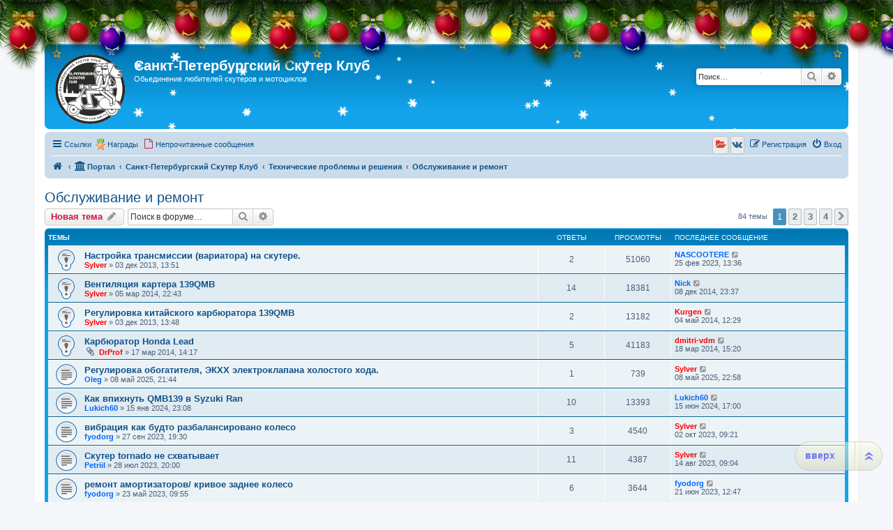

--- FILE ---
content_type: text/html; charset=UTF-8
request_url: http://scooter-club.spb.ru/viewforum.php?f=13&sid=a7662d69a11883b3ad4439ceb6b1495b
body_size: 14660
content:
<!DOCTYPE html>
<html dir="ltr" lang="ru">
<head>
<meta charset="utf-8" />
<meta http-equiv="X-UA-Compatible" content="IE=edge">
<meta name="viewport" content="width=device-width, initial-scale=1" />

<title>Обслуживание и ремонт - Санкт-Петербургский Скутер Клуб</title>

		<link rel="alternate" type="application/atom+xml" title="Канал - Новости" href="/app.php/feed/news?sid=12dcdaddbb8fee683a0e21e0fd457623">		<link rel="alternate" type="application/atom+xml" title="Канал - Новые темы" href="/app.php/feed/topics?sid=12dcdaddbb8fee683a0e21e0fd457623">		<link rel="alternate" type="application/atom+xml" title="Канал - Форум - Обслуживание и ремонт" href="/app.php/feed/forum/13?sid=12dcdaddbb8fee683a0e21e0fd457623">		
	<link rel="canonical" href="http://scooter-club.spb.ru/viewforum.php?f=13">

<!--
	phpBB style name: prosilver
	Based on style:   prosilver (this is the default phpBB3 style)
	Original author:  Tom Beddard ( http://www.subBlue.com/ )
	Modified by:
-->

<link href="./assets/css/font-awesome.min.css?assets_version=333" rel="stylesheet">
<link href="./styles/sylver/theme/stylesheet.css?assets_version=333" rel="stylesheet">
<link href="./styles/sylver/theme/ru/stylesheet.css?assets_version=333" rel="stylesheet">




<!--[if lte IE 9]>
	<link href="./styles/sylver/theme/tweaks.css?assets_version=333" rel="stylesheet">
<![endif]-->

<meta name="description" content="Вопросы и их решения, связанные с ремонтом и обслуживанием" />
			<style>
			.snow {
			position: absolute;
			top: 0;
			left: 0;
			z-index:0;
		}

					.headerbar, #logo, #search-box {
				position: relative;
			}

			@media only screen and (min-width: 700px), only screen and (min-device-width: 700px) {
				.snow {
					border-radius: 5px;
				}
			}
			
	
	
		</style>

	
				
	
	
	
<link href="./ext/bb3mobi/medals/styles/prosilver/theme/medals.css?assets_version=333" rel="stylesheet" media="screen">
<link href="./ext/bb3mobi/social/styles/prosilver/theme/socbuttons.css?assets_version=333" rel="stylesheet" media="screen">
<link href="./ext/pico/reputation/styles/prosilver/theme/reputation_common.css?assets_version=333" rel="stylesheet" media="screen">
<link href="./ext/siava/forumiconext/styles/prosilver/theme/forumiconext-nocss.css?assets_version=333" rel="stylesheet" media="screen">
<link href="./ext/tatiana5/newyeardecor/styles/all/theme/motnya.css?assets_version=333" rel="stylesheet" media="screen">
<link href="./ext/tatiana5/profilesideswitcher/styles/prosilver/theme/profile_side_switcher.css?assets_version=333" rel="stylesheet" media="screen">
<link href="./ext/tatiana5/profilesideswitcher/styles/prosilver/theme/en/profile_side_switcher.css?assets_version=333" rel="stylesheet" media="screen">
<link href="./ext/vse/scrolltotop/styles/all/theme/scrolltotop.css?assets_version=333" rel="stylesheet" media="screen">
<link href="./ext/phpbb/ads/styles/all/theme/phpbbads.css?assets_version=333" rel="stylesheet" media="screen">
<link href="./ext/vse/lightbox/styles/all/template/lightbox/css/lightbox.min.css?assets_version=333" rel="stylesheet" media="screen">


<script type="text/javascript">
(function (d, w, c) {
    (w[c] = w[c] || []).push(function() {
        try {
            w.yaCounter23417362 = new Ya.Metrika({id:23417362,
                    webvisor:true,
                    clickmap:true,
                    trackLinks:true,
                    accurateTrackBounce:true});
        } catch(e) { }
    });

    var n = d.getElementsByTagName("script")[0],
        s = d.createElement("script"),
        f = function () { n.parentNode.insertBefore(s, n); };
    s.type = "text/javascript";
    s.async = true;
    s.src = (d.location.protocol == "https:" ? "https:" : "http:") + "//mc.yandex.ru/metrika/watch.js";

    if (w.opera == "[object Opera]") {
        d.addEventListener("DOMContentLoaded", f, false);
    } else { f(); }
})(document, window, "yandex_metrika_callbacks");
</script>
<noscript><div><img src="//mc.yandex.ru/watch/23417362" style="position:absolute; left:-9999px;" alt="" /></div></noscript>

	<style>
		@media (min-width: 900px) {
			.signature img.postimage,			.content img.postimage,
			.attachbox img.postimage {
				max-height: 200px !important;
				max-width: 200px !important;
			}
		}
	</style>

<!-- Yandex.Metrika counter -->
<script type="text/javascript" >
   (function(m,e,t,r,i,k,a){m[i]=m[i]||function(){(m[i].a=m[i].a||[]).push(arguments)};
   m[i].l=1*new Date();
   for (var j = 0; j < document.scripts.length; j++) {if (document.scripts[j].src === r) { return; }}
   k=e.createElement(t),a=e.getElementsByTagName(t)[0],k.async=1,k.src=r,a.parentNode.insertBefore(k,a)})
   (window, document, "script", "https://mc.yandex.ru/metrika/tag.js", "ym");

   ym(92491885, "init", {
        clickmap:true,
        trackLinks:true,
        accurateTrackBounce:true
   });
</script>
<noscript><div><img src="https://mc.yandex.ru/watch/92491885" style="position:absolute; left:-9999px;" alt="" /></div></noscript>
<!-- /Yandex.Metrika counter -->

<!-- Yandex.RTB -->
<script>window.yaContextCb=window.yaContextCb||[]</script>
<script src="https://yandex.ru/ads/system/context.js" async></script>

</head>
<body id="phpbb" class="nojs notouch section-viewforum ltr ">

	
	
	
	
	
<div id="wrap" class="wrap">
	<a id="top" class="top-anchor" accesskey="t"></a>
	<div id="page-header">
		<div class="headerbar" role="banner">
								<!-- // Let It Snow -->
			<canvas width="100" height="100" class="snow"></canvas>
										<div class="inner">

			<div id="site-description" class="site-description">
		<a id="logo" class="logo" href="http://scooter-club.spb.ru/app.php/portal" title="На главную">
					<span class="site_logo"></span>
				</a>
				<h1>Санкт-Петербургский Скутер Клуб</h1>
				<p>Обьединение любителей скутеров и мотоциклов</p>
				<p class="skiplink"><a href="#start_here">Пропустить</a></p>
			</div>

									<div id="search-box" class="search-box search-header" role="search">
				<form action="./search.php?sid=12dcdaddbb8fee683a0e21e0fd457623" method="get" id="search">
				<fieldset>
					<input name="keywords" id="keywords" type="search" maxlength="128" title="Ключевые слова" class="inputbox search tiny" size="20" value="" placeholder="Поиск…" />
					<button class="button button-search" type="submit" title="Поиск">
						<i class="icon fa-search fa-fw" aria-hidden="true"></i><span class="sr-only">Поиск</span>
					</button>
					<a href="./search.php?sid=12dcdaddbb8fee683a0e21e0fd457623" class="button button-search-end" title="Расширенный поиск">
						<i class="icon fa-cog fa-fw" aria-hidden="true"></i><span class="sr-only">Расширенный поиск</span>
					</a>
					<input type="hidden" name="sid" value="12dcdaddbb8fee683a0e21e0fd457623" />

				</fieldset>
				</form>
			</div>
						
			</div>
					</div>
				<div class="navbar" role="navigation">
	<div class="inner">

	<ul id="nav-main" class="nav-main linklist" role="menubar">

		<li id="quick-links" class="quick-links dropdown-container responsive-menu" data-skip-responsive="true">
			<a href="#" class="dropdown-trigger">
				<i class="icon fa-bars fa-fw" aria-hidden="true"></i><span>Ссылки</span>
			</a>
			<div class="dropdown">
				<div class="pointer"><div class="pointer-inner"></div></div>
				<ul class="dropdown-contents" role="menu">
					
											<li class="separator"></li>
																									<li>
								<a href="./search.php?search_id=unanswered&amp;sid=12dcdaddbb8fee683a0e21e0fd457623" role="menuitem">
									<i class="icon fa-file-o fa-fw icon-gray" aria-hidden="true"></i><span>Темы без ответов</span>
								</a>
							</li>
							<li>
								<a href="./search.php?search_id=active_topics&amp;sid=12dcdaddbb8fee683a0e21e0fd457623" role="menuitem">
									<i class="icon fa-file-o fa-fw icon-blue" aria-hidden="true"></i><span>Активные темы</span>
								</a>
							</li>
							<li class="separator"></li>
							<li>
								<a href="./search.php?sid=12dcdaddbb8fee683a0e21e0fd457623" role="menuitem">
									<i class="icon fa-search fa-fw" aria-hidden="true"></i><span>Поиск</span>
								</a>
							</li>
					
										<li class="separator"></li>

									</ul>
			</div>
		</li>

		<li class="small-icon icon-medal" data-last-responsive="true">
<a href="/app.php/medals?sid=12dcdaddbb8fee683a0e21e0fd457623" title="Врученные Награды" role="menuitem">Награды</a></li>
		<li data-skip-responsive="true">
			<a href="./search.php?search_id=unreadposts&amp;sid=12dcdaddbb8fee683a0e21e0fd457623" rel="help" title="Непрочитанные сообщения" role="menuitem">
				<i class="icon fa-file-o fa-fw icon-red" aria-hidden="true"></i><span>Непрочитанные сообщения</span>
			</a>
		</li>
						
			<li class="rightside"  data-skip-responsive="true">
			<a href="./ucp.php?mode=login&amp;redirect=viewforum.php%3Ff%3D13&amp;sid=12dcdaddbb8fee683a0e21e0fd457623" title="Вход" accesskey="x" role="menuitem">
				<i class="icon fa-power-off fa-fw" aria-hidden="true"></i><span>Вход</span>
			</a>
		</li>
					<li class="rightside" data-skip-responsive="true">
				<a href="./ucp.php?mode=register&amp;sid=12dcdaddbb8fee683a0e21e0fd457623" role="menuitem">
					<i class="icon fa-pencil-square-o  fa-fw" aria-hidden="true"></i><span>Регистрация</span>
				</a>
			</li>
				<li class="rightside socbuttons" data-last-responsive="true">
		<a class="yandex" href="/app.php/authorize/yandex?sid=12dcdaddbb8fee683a0e21e0fd457623" onclick="popup(this.href, 620, 560); return false;" title="Яндекс">
		<i class="icon fa-folder-open fa-fw"></i>
		<span class="hidden responsive-show-inline">Яндекс</span>
	</a>
		<a class="vkontakte" href="/app.php/authorize/vkontakte?sid=12dcdaddbb8fee683a0e21e0fd457623" onclick="popup(this.href, 620, 560); return false;" title="Вконтакте">
		<i class="icon fa-vk fa-fw"></i>
		<span class="hidden responsive-show-inline">Вконтакте</span>
	</a>
	</li>
		</ul>

	<ul id="nav-breadcrumbs" class="nav-breadcrumbs linklist navlinks" role="menubar">
				
		
		<li class="breadcrumbs" itemscope itemtype="https://schema.org/BreadcrumbList">

							<span class="crumb" itemtype="https://schema.org/ListItem" itemprop="itemListElement" itemscope><a itemprop="item" href="http://scooter-club.spb.ru/app.php/portal" data-navbar-reference="home"><i class="icon fa-home fa-fw" aria-hidden="true"></i><span itemprop="name"></span></a><meta itemprop="position" content="1" /></span>
			
			<span class="crumb"><a href="/app.php/portal?sid=12dcdaddbb8fee683a0e21e0fd457623" data-navbar-reference="portal"><i class="icon fa-university fa-fw" aria-hidden="true"></i><span>Портал</span></a></span>				<span class="crumb" itemtype="https://schema.org/ListItem" itemprop="itemListElement" itemscope><a itemprop="item" href="./index.php?sid=12dcdaddbb8fee683a0e21e0fd457623" accesskey="h" data-navbar-reference="index"><span itemprop="name">Санкт-Петербургский Скутер Клуб</span></a><meta itemprop="position" content="2" /></span>

											
								<span class="crumb" itemtype="https://schema.org/ListItem" itemprop="itemListElement" itemscope data-forum-id="5"><a itemprop="item" href="./viewforum.php?f=5&amp;sid=12dcdaddbb8fee683a0e21e0fd457623"><span itemprop="name">Технические проблемы и решения</span></a><meta itemprop="position" content="3" /></span>
															
								<span class="crumb" itemtype="https://schema.org/ListItem" itemprop="itemListElement" itemscope data-forum-id="13"><a itemprop="item" href="./viewforum.php?f=13&amp;sid=12dcdaddbb8fee683a0e21e0fd457623"><span itemprop="name">Обслуживание и ремонт</span></a><meta itemprop="position" content="4" /></span>
							
					</li>

		
					<li class="rightside responsive-search">
				<a href="./search.php?sid=12dcdaddbb8fee683a0e21e0fd457623" title="Параметры расширенного поиска" role="menuitem">
					<i class="icon fa-search fa-fw" aria-hidden="true"></i><span class="sr-only">Поиск</span>
				</a>
			</li>
			</ul>

	</div>
</div>
	</div>

	
	<a id="start_here" class="anchor"></a>
	<div id="page-body" class="page-body" role="main">
		
			<script type="text/javascript">
	// <![CDATA[
		var pss_cont = document.getElementById('page-body');
		pss_cont.className += ' leftsided';
	// ]]>
	</script>
<h2 class="forum-title"><a href="./viewforum.php?f=13&amp;sid=12dcdaddbb8fee683a0e21e0fd457623">Обслуживание и ремонт</a></h2>
<div>
	<!-- NOTE: remove the style="display: none" when you want to have the forum description on the forum body -->
	<div style="display: none !important;">Вопросы и их решения, связанные с ремонтом и обслуживанием<br /></div>	</div>



	<div class="action-bar bar-top">

				
		<a href="./posting.php?mode=post&amp;f=13&amp;sid=12dcdaddbb8fee683a0e21e0fd457623" class="button" title="Новая тема">
							<span>Новая тема</span> <i class="icon fa-pencil fa-fw" aria-hidden="true"></i>
					</a>
				
			<div class="search-box" role="search">
			<form method="get" id="forum-search" action="./search.php?sid=12dcdaddbb8fee683a0e21e0fd457623">
			<fieldset>
				<input class="inputbox search tiny" type="search" name="keywords" id="search_keywords" size="20" placeholder="Поиск в форуме…" />
				<button class="button button-search" type="submit" title="Поиск">
					<i class="icon fa-search fa-fw" aria-hidden="true"></i><span class="sr-only">Поиск</span>
				</button>
				<a href="./search.php?fid%5B%5D=13&amp;sid=12dcdaddbb8fee683a0e21e0fd457623" class="button button-search-end" title="Расширенный поиск">
					<i class="icon fa-cog fa-fw" aria-hidden="true"></i><span class="sr-only">Расширенный поиск</span>
				</a>
				<input type="hidden" name="fid[0]" value="13" />
<input type="hidden" name="sid" value="12dcdaddbb8fee683a0e21e0fd457623" />

			</fieldset>
			</form>
		</div>
	
	<div class="pagination">
				84 темы
					<ul>
		<li class="active"><span>1</span></li>
				<li><a class="button" href="./viewforum.php?f=13&amp;sid=12dcdaddbb8fee683a0e21e0fd457623&amp;start=25" role="button">2</a></li>
				<li><a class="button" href="./viewforum.php?f=13&amp;sid=12dcdaddbb8fee683a0e21e0fd457623&amp;start=50" role="button">3</a></li>
				<li><a class="button" href="./viewforum.php?f=13&amp;sid=12dcdaddbb8fee683a0e21e0fd457623&amp;start=75" role="button">4</a></li>
				<li class="arrow next"><a class="button button-icon-only" href="./viewforum.php?f=13&amp;sid=12dcdaddbb8fee683a0e21e0fd457623&amp;start=25" rel="next" role="button"><i class="icon fa-chevron-right fa-fw" aria-hidden="true"></i><span class="sr-only">След.</span></a></li>
	</ul>
			</div>

	</div>




	
			<div class="forumbg">
		<div class="inner">
		<ul class="topiclist">
			<li class="header">
				<dl class="row-item">
					<dt><div class="list-inner">Темы</div></dt>
					<dd class="posts">Ответы</dd>
					<dd class="views">Просмотры</dd>
					<dd class="lastpost"><span>Последнее сообщение</span></dd>
				</dl>
			</li>
		</ul>
		<ul class="topiclist topics">
	
				<li class="row bg1 sticky">
						<dl class="row-item sticky_read">
				<dt title="Нет непрочитанных сообщений">
										<div class="list-inner">
																		<a href="./viewtopic.php?t=6&amp;sid=12dcdaddbb8fee683a0e21e0fd457623" class="topictitle">Настройка трансмиссии (вариатора) на скутере.</a>																								<br />
						
												<div class="responsive-show" style="display: none;">
							Последнее сообщение  <a href="./memberlist.php?mode=viewprofile&amp;u=1443&amp;sid=12dcdaddbb8fee683a0e21e0fd457623" style="color: #0066FF;" class="username-coloured">NASCOOTERE</a> &laquo; <a href="./viewtopic.php?p=22506&amp;sid=12dcdaddbb8fee683a0e21e0fd457623#p22506" title="Перейти к последнему сообщению"><time datetime="2023-02-25T10:36:39+00:00">25 фев 2023, 13:36</time></a>
													</div>
														<span class="responsive-show left-box" style="display: none;">Ответы: <strong>2</strong></span>
													
						<div class="topic-poster responsive-hide left-box">
																												 <a href="./memberlist.php?mode=viewprofile&amp;u=48&amp;sid=12dcdaddbb8fee683a0e21e0fd457623" style="color: #FF0000;" class="username-coloured">Sylver</a> &raquo; <time datetime="2013-12-03T10:51:07+00:00">03 дек 2013, 13:51</time>
																				</div>

						
											</div>
				</dt>
				<dd class="posts">2 <dfn>Ответы</dfn></dd>
				<dd class="views">51060 <dfn>Просмотры</dfn></dd>
				<dd class="lastpost">
					<span><dfn>Последнее сообщение </dfn> <a href="./memberlist.php?mode=viewprofile&amp;u=1443&amp;sid=12dcdaddbb8fee683a0e21e0fd457623" style="color: #0066FF;" class="username-coloured">NASCOOTERE</a>													<a href="./viewtopic.php?p=22506&amp;sid=12dcdaddbb8fee683a0e21e0fd457623#p22506" title="Перейти к последнему сообщению">
								<i class="icon fa-external-link-square fa-fw icon-lightgray icon-md" aria-hidden="true"></i><span class="sr-only"></span>
							</a>
												<br /><time datetime="2023-02-25T10:36:39+00:00">25 фев 2023, 13:36</time>
					</span>
				</dd>
			</dl>
					</li>
		
	

	
	
				<li class="row bg2 sticky">
						<dl class="row-item sticky_read">
				<dt title="Нет непрочитанных сообщений">
										<div class="list-inner">
																		<a href="./viewtopic.php?t=143&amp;sid=12dcdaddbb8fee683a0e21e0fd457623" class="topictitle">Вентиляция картера 139QMB</a>																								<br />
						
												<div class="responsive-show" style="display: none;">
							Последнее сообщение  <a href="./memberlist.php?mode=viewprofile&amp;u=286&amp;sid=12dcdaddbb8fee683a0e21e0fd457623" style="color: #0066FF;" class="username-coloured">Nick</a> &laquo; <a href="./viewtopic.php?p=13149&amp;sid=12dcdaddbb8fee683a0e21e0fd457623#p13149" title="Перейти к последнему сообщению"><time datetime="2014-12-08T20:37:12+00:00">08 дек 2014, 23:37</time></a>
													</div>
														<span class="responsive-show left-box" style="display: none;">Ответы: <strong>14</strong></span>
													
						<div class="topic-poster responsive-hide left-box">
																												 <a href="./memberlist.php?mode=viewprofile&amp;u=48&amp;sid=12dcdaddbb8fee683a0e21e0fd457623" style="color: #FF0000;" class="username-coloured">Sylver</a> &raquo; <time datetime="2014-03-05T19:43:55+00:00">05 мар 2014, 22:43</time>
																				</div>

						
											</div>
				</dt>
				<dd class="posts">14 <dfn>Ответы</dfn></dd>
				<dd class="views">18381 <dfn>Просмотры</dfn></dd>
				<dd class="lastpost">
					<span><dfn>Последнее сообщение </dfn> <a href="./memberlist.php?mode=viewprofile&amp;u=286&amp;sid=12dcdaddbb8fee683a0e21e0fd457623" style="color: #0066FF;" class="username-coloured">Nick</a>													<a href="./viewtopic.php?p=13149&amp;sid=12dcdaddbb8fee683a0e21e0fd457623#p13149" title="Перейти к последнему сообщению">
								<i class="icon fa-external-link-square fa-fw icon-lightgray icon-md" aria-hidden="true"></i><span class="sr-only"></span>
							</a>
												<br /><time datetime="2014-12-08T20:37:12+00:00">08 дек 2014, 23:37</time>
					</span>
				</dd>
			</dl>
					</li>
		
	

	
	
				<li class="row bg1 sticky">
						<dl class="row-item sticky_read">
				<dt title="Нет непрочитанных сообщений">
										<div class="list-inner">
																		<a href="./viewtopic.php?t=5&amp;sid=12dcdaddbb8fee683a0e21e0fd457623" class="topictitle">Регулировка китайского карбюратора 139QMB</a>																								<br />
						
												<div class="responsive-show" style="display: none;">
							Последнее сообщение  <a href="./memberlist.php?mode=viewprofile&amp;u=49&amp;sid=12dcdaddbb8fee683a0e21e0fd457623" style="color: #FF0000;" class="username-coloured">Kurgen</a> &laquo; <a href="./viewtopic.php?p=4603&amp;sid=12dcdaddbb8fee683a0e21e0fd457623#p4603" title="Перейти к последнему сообщению"><time datetime="2014-05-04T09:29:22+00:00">04 май 2014, 12:29</time></a>
													</div>
														<span class="responsive-show left-box" style="display: none;">Ответы: <strong>2</strong></span>
													
						<div class="topic-poster responsive-hide left-box">
																												 <a href="./memberlist.php?mode=viewprofile&amp;u=48&amp;sid=12dcdaddbb8fee683a0e21e0fd457623" style="color: #FF0000;" class="username-coloured">Sylver</a> &raquo; <time datetime="2013-12-03T10:48:01+00:00">03 дек 2013, 13:48</time>
																				</div>

						
											</div>
				</dt>
				<dd class="posts">2 <dfn>Ответы</dfn></dd>
				<dd class="views">13182 <dfn>Просмотры</dfn></dd>
				<dd class="lastpost">
					<span><dfn>Последнее сообщение </dfn> <a href="./memberlist.php?mode=viewprofile&amp;u=49&amp;sid=12dcdaddbb8fee683a0e21e0fd457623" style="color: #FF0000;" class="username-coloured">Kurgen</a>													<a href="./viewtopic.php?p=4603&amp;sid=12dcdaddbb8fee683a0e21e0fd457623#p4603" title="Перейти к последнему сообщению">
								<i class="icon fa-external-link-square fa-fw icon-lightgray icon-md" aria-hidden="true"></i><span class="sr-only"></span>
							</a>
												<br /><time datetime="2014-05-04T09:29:22+00:00">04 май 2014, 12:29</time>
					</span>
				</dd>
			</dl>
					</li>
		
	

	
	
				<li class="row bg2 sticky">
						<dl class="row-item sticky_read">
				<dt title="Нет непрочитанных сообщений">
										<div class="list-inner">
																		<a href="./viewtopic.php?t=167&amp;sid=12dcdaddbb8fee683a0e21e0fd457623" class="topictitle">Карбюратор Honda Lead</a>																								<br />
						
												<div class="responsive-show" style="display: none;">
							Последнее сообщение  <a href="./memberlist.php?mode=viewprofile&amp;u=63&amp;sid=12dcdaddbb8fee683a0e21e0fd457623" style="color: #FF0000;" class="username-coloured">dmitri-vdm</a> &laquo; <a href="./viewtopic.php?p=1775&amp;sid=12dcdaddbb8fee683a0e21e0fd457623#p1775" title="Перейти к последнему сообщению"><time datetime="2014-03-18T12:20:37+00:00">18 мар 2014, 15:20</time></a>
													</div>
														<span class="responsive-show left-box" style="display: none;">Ответы: <strong>5</strong></span>
													
						<div class="topic-poster responsive-hide left-box">
														<i class="icon fa-paperclip fa-fw" aria-hidden="true"></i>														 <a href="./memberlist.php?mode=viewprofile&amp;u=107&amp;sid=12dcdaddbb8fee683a0e21e0fd457623" style="color: #FF0000;" class="username-coloured">DrProf</a> &raquo; <time datetime="2014-03-17T11:17:46+00:00">17 мар 2014, 14:17</time>
																				</div>

						
											</div>
				</dt>
				<dd class="posts">5 <dfn>Ответы</dfn></dd>
				<dd class="views">41183 <dfn>Просмотры</dfn></dd>
				<dd class="lastpost">
					<span><dfn>Последнее сообщение </dfn> <a href="./memberlist.php?mode=viewprofile&amp;u=63&amp;sid=12dcdaddbb8fee683a0e21e0fd457623" style="color: #FF0000;" class="username-coloured">dmitri-vdm</a>													<a href="./viewtopic.php?p=1775&amp;sid=12dcdaddbb8fee683a0e21e0fd457623#p1775" title="Перейти к последнему сообщению">
								<i class="icon fa-external-link-square fa-fw icon-lightgray icon-md" aria-hidden="true"></i><span class="sr-only"></span>
							</a>
												<br /><time datetime="2014-03-18T12:20:37+00:00">18 мар 2014, 15:20</time>
					</span>
				</dd>
			</dl>
					</li>
		
	

	
	
				<li class="row bg1">
						<dl class="row-item topic_read">
				<dt title="Нет непрочитанных сообщений">
										<div class="list-inner">
																		<a href="./viewtopic.php?t=1506&amp;sid=12dcdaddbb8fee683a0e21e0fd457623" class="topictitle">Регулировка обогатителя, ЭКХХ электроклапана холостого хода.</a>																								<br />
						
												<div class="responsive-show" style="display: none;">
							Последнее сообщение  <a href="./memberlist.php?mode=viewprofile&amp;u=48&amp;sid=12dcdaddbb8fee683a0e21e0fd457623" style="color: #FF0000;" class="username-coloured">Sylver</a> &laquo; <a href="./viewtopic.php?p=22987&amp;sid=12dcdaddbb8fee683a0e21e0fd457623#p22987" title="Перейти к последнему сообщению"><time datetime="2025-05-08T19:58:36+00:00">08 май 2025, 22:58</time></a>
													</div>
														<span class="responsive-show left-box" style="display: none;">Ответы: <strong>1</strong></span>
													
						<div class="topic-poster responsive-hide left-box">
																												 <a href="./memberlist.php?mode=viewprofile&amp;u=581&amp;sid=12dcdaddbb8fee683a0e21e0fd457623" style="color: #0066FF;" class="username-coloured">Oleg</a> &raquo; <time datetime="2025-05-08T18:44:00+00:00">08 май 2025, 21:44</time>
																				</div>

						
											</div>
				</dt>
				<dd class="posts">1 <dfn>Ответы</dfn></dd>
				<dd class="views">739 <dfn>Просмотры</dfn></dd>
				<dd class="lastpost">
					<span><dfn>Последнее сообщение </dfn> <a href="./memberlist.php?mode=viewprofile&amp;u=48&amp;sid=12dcdaddbb8fee683a0e21e0fd457623" style="color: #FF0000;" class="username-coloured">Sylver</a>													<a href="./viewtopic.php?p=22987&amp;sid=12dcdaddbb8fee683a0e21e0fd457623#p22987" title="Перейти к последнему сообщению">
								<i class="icon fa-external-link-square fa-fw icon-lightgray icon-md" aria-hidden="true"></i><span class="sr-only"></span>
							</a>
												<br /><time datetime="2025-05-08T19:58:36+00:00">08 май 2025, 22:58</time>
					</span>
				</dd>
			</dl>
					</li>
		
	

	
	
				<li class="row bg2">
						<dl class="row-item topic_read">
				<dt title="Нет непрочитанных сообщений">
										<div class="list-inner">
																		<a href="./viewtopic.php?t=1389&amp;sid=12dcdaddbb8fee683a0e21e0fd457623" class="topictitle">Как впихнуть QMB139 в Syzuki Ran</a>																								<br />
						
												<div class="responsive-show" style="display: none;">
							Последнее сообщение  <a href="./memberlist.php?mode=viewprofile&amp;u=1467&amp;sid=12dcdaddbb8fee683a0e21e0fd457623" style="color: #0066FF;" class="username-coloured">Lukich60</a> &laquo; <a href="./viewtopic.php?p=22725&amp;sid=12dcdaddbb8fee683a0e21e0fd457623#p22725" title="Перейти к последнему сообщению"><time datetime="2024-06-15T14:00:29+00:00">15 июн 2024, 17:00</time></a>
													</div>
														<span class="responsive-show left-box" style="display: none;">Ответы: <strong>10</strong></span>
													
						<div class="topic-poster responsive-hide left-box">
																												 <a href="./memberlist.php?mode=viewprofile&amp;u=1467&amp;sid=12dcdaddbb8fee683a0e21e0fd457623" style="color: #0066FF;" class="username-coloured">Lukich60</a> &raquo; <time datetime="2024-01-15T20:08:54+00:00">15 янв 2024, 23:08</time>
																				</div>

						
											</div>
				</dt>
				<dd class="posts">10 <dfn>Ответы</dfn></dd>
				<dd class="views">13393 <dfn>Просмотры</dfn></dd>
				<dd class="lastpost">
					<span><dfn>Последнее сообщение </dfn> <a href="./memberlist.php?mode=viewprofile&amp;u=1467&amp;sid=12dcdaddbb8fee683a0e21e0fd457623" style="color: #0066FF;" class="username-coloured">Lukich60</a>													<a href="./viewtopic.php?p=22725&amp;sid=12dcdaddbb8fee683a0e21e0fd457623#p22725" title="Перейти к последнему сообщению">
								<i class="icon fa-external-link-square fa-fw icon-lightgray icon-md" aria-hidden="true"></i><span class="sr-only"></span>
							</a>
												<br /><time datetime="2024-06-15T14:00:29+00:00">15 июн 2024, 17:00</time>
					</span>
				</dd>
			</dl>
					</li>
		
	

	
	
				<li class="row bg1">
						<dl class="row-item topic_read">
				<dt title="Нет непрочитанных сообщений">
										<div class="list-inner">
																		<a href="./viewtopic.php?t=1387&amp;sid=12dcdaddbb8fee683a0e21e0fd457623" class="topictitle">вибрация как будто разбалансировано колесо</a>																								<br />
						
												<div class="responsive-show" style="display: none;">
							Последнее сообщение  <a href="./memberlist.php?mode=viewprofile&amp;u=48&amp;sid=12dcdaddbb8fee683a0e21e0fd457623" style="color: #FF0000;" class="username-coloured">Sylver</a> &laquo; <a href="./viewtopic.php?p=22623&amp;sid=12dcdaddbb8fee683a0e21e0fd457623#p22623" title="Перейти к последнему сообщению"><time datetime="2023-10-02T06:21:32+00:00">02 окт 2023, 09:21</time></a>
													</div>
														<span class="responsive-show left-box" style="display: none;">Ответы: <strong>3</strong></span>
													
						<div class="topic-poster responsive-hide left-box">
																												 <a href="./memberlist.php?mode=viewprofile&amp;u=1450&amp;sid=12dcdaddbb8fee683a0e21e0fd457623" style="color: #0066FF;" class="username-coloured">fyodorg</a> &raquo; <time datetime="2023-09-27T16:30:49+00:00">27 сен 2023, 19:30</time>
																				</div>

						
											</div>
				</dt>
				<dd class="posts">3 <dfn>Ответы</dfn></dd>
				<dd class="views">4540 <dfn>Просмотры</dfn></dd>
				<dd class="lastpost">
					<span><dfn>Последнее сообщение </dfn> <a href="./memberlist.php?mode=viewprofile&amp;u=48&amp;sid=12dcdaddbb8fee683a0e21e0fd457623" style="color: #FF0000;" class="username-coloured">Sylver</a>													<a href="./viewtopic.php?p=22623&amp;sid=12dcdaddbb8fee683a0e21e0fd457623#p22623" title="Перейти к последнему сообщению">
								<i class="icon fa-external-link-square fa-fw icon-lightgray icon-md" aria-hidden="true"></i><span class="sr-only"></span>
							</a>
												<br /><time datetime="2023-10-02T06:21:32+00:00">02 окт 2023, 09:21</time>
					</span>
				</dd>
			</dl>
					</li>
		
	

	
	
				<li class="row bg2">
						<dl class="row-item topic_read">
				<dt title="Нет непрочитанных сообщений">
										<div class="list-inner">
																		<a href="./viewtopic.php?t=1384&amp;sid=12dcdaddbb8fee683a0e21e0fd457623" class="topictitle">Скутер tornado не схватывает</a>																								<br />
						
												<div class="responsive-show" style="display: none;">
							Последнее сообщение  <a href="./memberlist.php?mode=viewprofile&amp;u=48&amp;sid=12dcdaddbb8fee683a0e21e0fd457623" style="color: #FF0000;" class="username-coloured">Sylver</a> &laquo; <a href="./viewtopic.php?p=22612&amp;sid=12dcdaddbb8fee683a0e21e0fd457623#p22612" title="Перейти к последнему сообщению"><time datetime="2023-08-14T06:04:09+00:00">14 авг 2023, 09:04</time></a>
													</div>
														<span class="responsive-show left-box" style="display: none;">Ответы: <strong>11</strong></span>
													
						<div class="topic-poster responsive-hide left-box">
																												 <a href="./memberlist.php?mode=viewprofile&amp;u=1453&amp;sid=12dcdaddbb8fee683a0e21e0fd457623" style="color: #0066FF;" class="username-coloured">Petriil</a> &raquo; <time datetime="2023-07-28T17:00:01+00:00">28 июл 2023, 20:00</time>
																				</div>

						
											</div>
				</dt>
				<dd class="posts">11 <dfn>Ответы</dfn></dd>
				<dd class="views">4387 <dfn>Просмотры</dfn></dd>
				<dd class="lastpost">
					<span><dfn>Последнее сообщение </dfn> <a href="./memberlist.php?mode=viewprofile&amp;u=48&amp;sid=12dcdaddbb8fee683a0e21e0fd457623" style="color: #FF0000;" class="username-coloured">Sylver</a>													<a href="./viewtopic.php?p=22612&amp;sid=12dcdaddbb8fee683a0e21e0fd457623#p22612" title="Перейти к последнему сообщению">
								<i class="icon fa-external-link-square fa-fw icon-lightgray icon-md" aria-hidden="true"></i><span class="sr-only"></span>
							</a>
												<br /><time datetime="2023-08-14T06:04:09+00:00">14 авг 2023, 09:04</time>
					</span>
				</dd>
			</dl>
					</li>
		
	

	
	
				<li class="row bg1">
						<dl class="row-item topic_read">
				<dt title="Нет непрочитанных сообщений">
										<div class="list-inner">
																		<a href="./viewtopic.php?t=1382&amp;sid=12dcdaddbb8fee683a0e21e0fd457623" class="topictitle">ремонт амортизаторов/ кривое заднее колесо</a>																								<br />
						
												<div class="responsive-show" style="display: none;">
							Последнее сообщение  <a href="./memberlist.php?mode=viewprofile&amp;u=1450&amp;sid=12dcdaddbb8fee683a0e21e0fd457623" style="color: #0066FF;" class="username-coloured">fyodorg</a> &laquo; <a href="./viewtopic.php?p=22580&amp;sid=12dcdaddbb8fee683a0e21e0fd457623#p22580" title="Перейти к последнему сообщению"><time datetime="2023-06-21T09:47:26+00:00">21 июн 2023, 12:47</time></a>
													</div>
														<span class="responsive-show left-box" style="display: none;">Ответы: <strong>6</strong></span>
													
						<div class="topic-poster responsive-hide left-box">
																												 <a href="./memberlist.php?mode=viewprofile&amp;u=1450&amp;sid=12dcdaddbb8fee683a0e21e0fd457623" style="color: #0066FF;" class="username-coloured">fyodorg</a> &raquo; <time datetime="2023-05-23T06:55:19+00:00">23 май 2023, 09:55</time>
																				</div>

						
											</div>
				</dt>
				<dd class="posts">6 <dfn>Ответы</dfn></dd>
				<dd class="views">3644 <dfn>Просмотры</dfn></dd>
				<dd class="lastpost">
					<span><dfn>Последнее сообщение </dfn> <a href="./memberlist.php?mode=viewprofile&amp;u=1450&amp;sid=12dcdaddbb8fee683a0e21e0fd457623" style="color: #0066FF;" class="username-coloured">fyodorg</a>													<a href="./viewtopic.php?p=22580&amp;sid=12dcdaddbb8fee683a0e21e0fd457623#p22580" title="Перейти к последнему сообщению">
								<i class="icon fa-external-link-square fa-fw icon-lightgray icon-md" aria-hidden="true"></i><span class="sr-only"></span>
							</a>
												<br /><time datetime="2023-06-21T09:47:26+00:00">21 июн 2023, 12:47</time>
					</span>
				</dd>
			</dl>
					</li>
		
	

	
	
				<li class="row bg2">
						<dl class="row-item topic_read_hot">
				<dt title="Нет непрочитанных сообщений">
										<div class="list-inner">
																		<a href="./viewtopic.php?t=1380&amp;sid=12dcdaddbb8fee683a0e21e0fd457623" class="topictitle">пропускает воздух из оси дроссельной заслонки</a>																								<br />
						
												<div class="responsive-show" style="display: none;">
							Последнее сообщение  <a href="./memberlist.php?mode=viewprofile&amp;u=1450&amp;sid=12dcdaddbb8fee683a0e21e0fd457623" style="color: #0066FF;" class="username-coloured">fyodorg</a> &laquo; <a href="./viewtopic.php?p=22578&amp;sid=12dcdaddbb8fee683a0e21e0fd457623#p22578" title="Перейти к последнему сообщению"><time datetime="2023-06-21T08:12:05+00:00">21 июн 2023, 11:12</time></a>
													</div>
														<span class="responsive-show left-box" style="display: none;">Ответы: <strong>37</strong></span>
													
						<div class="topic-poster responsive-hide left-box">
																												 <a href="./memberlist.php?mode=viewprofile&amp;u=1450&amp;sid=12dcdaddbb8fee683a0e21e0fd457623" style="color: #0066FF;" class="username-coloured">fyodorg</a> &raquo; <time datetime="2023-04-26T15:20:01+00:00">26 апр 2023, 18:20</time>
																				</div>

												<div class="pagination">
							<span><i class="icon fa-clone fa-fw" aria-hidden="true"></i></span>
							<ul>
															<li><a class="button" href="./viewtopic.php?t=1380&amp;sid=12dcdaddbb8fee683a0e21e0fd457623">1</a></li>
																							<li><a class="button" href="./viewtopic.php?t=1380&amp;sid=12dcdaddbb8fee683a0e21e0fd457623&amp;start=21">2</a></li>
																																													</ul>
						</div>
						
											</div>
				</dt>
				<dd class="posts">37 <dfn>Ответы</dfn></dd>
				<dd class="views">16456 <dfn>Просмотры</dfn></dd>
				<dd class="lastpost">
					<span><dfn>Последнее сообщение </dfn> <a href="./memberlist.php?mode=viewprofile&amp;u=1450&amp;sid=12dcdaddbb8fee683a0e21e0fd457623" style="color: #0066FF;" class="username-coloured">fyodorg</a>													<a href="./viewtopic.php?p=22578&amp;sid=12dcdaddbb8fee683a0e21e0fd457623#p22578" title="Перейти к последнему сообщению">
								<i class="icon fa-external-link-square fa-fw icon-lightgray icon-md" aria-hidden="true"></i><span class="sr-only"></span>
							</a>
												<br /><time datetime="2023-06-21T08:12:05+00:00">21 июн 2023, 11:12</time>
					</span>
				</dd>
			</dl>
					</li>
		
	

	
	
				<li class="row bg1">
						<dl class="row-item topic_read">
				<dt title="Нет непрочитанных сообщений">
										<div class="list-inner">
																		<a href="./viewtopic.php?t=1373&amp;sid=12dcdaddbb8fee683a0e21e0fd457623" class="topictitle">Ребят помогите пожалуйста.Давит масло в поршневую 152 qmi</a>																								<br />
						
												<div class="responsive-show" style="display: none;">
							Последнее сообщение  <a href="./memberlist.php?mode=viewprofile&amp;u=48&amp;sid=12dcdaddbb8fee683a0e21e0fd457623" style="color: #FF0000;" class="username-coloured">Sylver</a> &laquo; <a href="./viewtopic.php?p=22491&amp;sid=12dcdaddbb8fee683a0e21e0fd457623#p22491" title="Перейти к последнему сообщению"><time datetime="2022-08-10T06:15:58+00:00">10 авг 2022, 09:15</time></a>
													</div>
														<span class="responsive-show left-box" style="display: none;">Ответы: <strong>3</strong></span>
													
						<div class="topic-poster responsive-hide left-box">
																												 <a href="./memberlist.php?mode=viewprofile&amp;u=1434&amp;sid=12dcdaddbb8fee683a0e21e0fd457623" style="color: #0066FF;" class="username-coloured">Vladislav</a> &raquo; <time datetime="2022-08-07T19:59:05+00:00">07 авг 2022, 22:59</time>
																				</div>

						
											</div>
				</dt>
				<dd class="posts">3 <dfn>Ответы</dfn></dd>
				<dd class="views">4410 <dfn>Просмотры</dfn></dd>
				<dd class="lastpost">
					<span><dfn>Последнее сообщение </dfn> <a href="./memberlist.php?mode=viewprofile&amp;u=48&amp;sid=12dcdaddbb8fee683a0e21e0fd457623" style="color: #FF0000;" class="username-coloured">Sylver</a>													<a href="./viewtopic.php?p=22491&amp;sid=12dcdaddbb8fee683a0e21e0fd457623#p22491" title="Перейти к последнему сообщению">
								<i class="icon fa-external-link-square fa-fw icon-lightgray icon-md" aria-hidden="true"></i><span class="sr-only"></span>
							</a>
												<br /><time datetime="2022-08-10T06:15:58+00:00">10 авг 2022, 09:15</time>
					</span>
				</dd>
			</dl>
					</li>
		
	

	
	
				<li class="row bg2">
						<dl class="row-item topic_read">
				<dt title="Нет непрочитанных сообщений">
										<div class="list-inner">
																		<a href="./viewtopic.php?t=1371&amp;sid=12dcdaddbb8fee683a0e21e0fd457623" class="topictitle">Ели заводится Honda dio af 27</a>																								<br />
						
												<div class="responsive-show" style="display: none;">
							Последнее сообщение  <a href="./memberlist.php?mode=viewprofile&amp;u=48&amp;sid=12dcdaddbb8fee683a0e21e0fd457623" style="color: #FF0000;" class="username-coloured">Sylver</a> &laquo; <a href="./viewtopic.php?p=22481&amp;sid=12dcdaddbb8fee683a0e21e0fd457623#p22481" title="Перейти к последнему сообщению"><time datetime="2022-08-02T06:19:39+00:00">02 авг 2022, 09:19</time></a>
													</div>
														<span class="responsive-show left-box" style="display: none;">Ответы: <strong>2</strong></span>
													
						<div class="topic-poster responsive-hide left-box">
																												 <a href="./memberlist.php?mode=viewprofile&amp;u=1432&amp;sid=12dcdaddbb8fee683a0e21e0fd457623" style="color: #0066FF;" class="username-coloured">Kusagir</a> &raquo; <time datetime="2022-07-31T07:53:11+00:00">31 июл 2022, 10:53</time>
																				</div>

						
											</div>
				</dt>
				<dd class="posts">2 <dfn>Ответы</dfn></dd>
				<dd class="views">2792 <dfn>Просмотры</dfn></dd>
				<dd class="lastpost">
					<span><dfn>Последнее сообщение </dfn> <a href="./memberlist.php?mode=viewprofile&amp;u=48&amp;sid=12dcdaddbb8fee683a0e21e0fd457623" style="color: #FF0000;" class="username-coloured">Sylver</a>													<a href="./viewtopic.php?p=22481&amp;sid=12dcdaddbb8fee683a0e21e0fd457623#p22481" title="Перейти к последнему сообщению">
								<i class="icon fa-external-link-square fa-fw icon-lightgray icon-md" aria-hidden="true"></i><span class="sr-only"></span>
							</a>
												<br /><time datetime="2022-08-02T06:19:39+00:00">02 авг 2022, 09:19</time>
					</span>
				</dd>
			</dl>
					</li>
		
	

	
	
				<li class="row bg1">
						<dl class="row-item topic_read">
				<dt title="Нет непрочитанных сообщений">
										<div class="list-inner">
																		<a href="./viewtopic.php?t=1369&amp;sid=12dcdaddbb8fee683a0e21e0fd457623" class="topictitle">Проблемы с пуском и началом разгона на горячую 139qmb</a>																								<br />
						
												<div class="responsive-show" style="display: none;">
							Последнее сообщение  <a href="./memberlist.php?mode=viewprofile&amp;u=48&amp;sid=12dcdaddbb8fee683a0e21e0fd457623" style="color: #FF0000;" class="username-coloured">Sylver</a> &laquo; <a href="./viewtopic.php?p=22480&amp;sid=12dcdaddbb8fee683a0e21e0fd457623#p22480" title="Перейти к последнему сообщению"><time datetime="2022-08-02T06:17:54+00:00">02 авг 2022, 09:17</time></a>
													</div>
														<span class="responsive-show left-box" style="display: none;">Ответы: <strong>6</strong></span>
													
						<div class="topic-poster responsive-hide left-box">
																												 <a href="./memberlist.php?mode=viewprofile&amp;u=1431&amp;sid=12dcdaddbb8fee683a0e21e0fd457623" style="color: #0066FF;" class="username-coloured">angelon</a> &raquo; <time datetime="2022-07-21T20:43:20+00:00">21 июл 2022, 23:43</time>
																				</div>

						
											</div>
				</dt>
				<dd class="posts">6 <dfn>Ответы</dfn></dd>
				<dd class="views">3935 <dfn>Просмотры</dfn></dd>
				<dd class="lastpost">
					<span><dfn>Последнее сообщение </dfn> <a href="./memberlist.php?mode=viewprofile&amp;u=48&amp;sid=12dcdaddbb8fee683a0e21e0fd457623" style="color: #FF0000;" class="username-coloured">Sylver</a>													<a href="./viewtopic.php?p=22480&amp;sid=12dcdaddbb8fee683a0e21e0fd457623#p22480" title="Перейти к последнему сообщению">
								<i class="icon fa-external-link-square fa-fw icon-lightgray icon-md" aria-hidden="true"></i><span class="sr-only"></span>
							</a>
												<br /><time datetime="2022-08-02T06:17:54+00:00">02 авг 2022, 09:17</time>
					</span>
				</dd>
			</dl>
					</li>
		
	

	
	
				<li class="row bg2">
						<dl class="row-item topic_read">
				<dt title="Нет непрочитанных сообщений">
										<div class="list-inner">
																		<a href="./viewtopic.php?t=1112&amp;sid=12dcdaddbb8fee683a0e21e0fd457623" class="topictitle">Помогите оживить</a>																								<br />
						
												<div class="responsive-show" style="display: none;">
							Последнее сообщение  <a href="./memberlist.php?mode=viewprofile&amp;u=48&amp;sid=12dcdaddbb8fee683a0e21e0fd457623" style="color: #FF0000;" class="username-coloured">Sylver</a> &laquo; <a href="./viewtopic.php?p=22301&amp;sid=12dcdaddbb8fee683a0e21e0fd457623#p22301" title="Перейти к последнему сообщению"><time datetime="2021-03-19T06:32:43+00:00">19 мар 2021, 09:32</time></a>
													</div>
														<span class="responsive-show left-box" style="display: none;">Ответы: <strong>7</strong></span>
													
						<div class="topic-poster responsive-hide left-box">
																												 <a href="./memberlist.php?mode=viewprofile&amp;u=832&amp;sid=12dcdaddbb8fee683a0e21e0fd457623" style="color: #0066FF;" class="username-coloured">loginza220</a> &raquo; <time datetime="2016-05-05T13:58:45+00:00">05 май 2016, 16:58</time>
																				</div>

						
											</div>
				</dt>
				<dd class="posts">7 <dfn>Ответы</dfn></dd>
				<dd class="views">3966 <dfn>Просмотры</dfn></dd>
				<dd class="lastpost">
					<span><dfn>Последнее сообщение </dfn> <a href="./memberlist.php?mode=viewprofile&amp;u=48&amp;sid=12dcdaddbb8fee683a0e21e0fd457623" style="color: #FF0000;" class="username-coloured">Sylver</a>													<a href="./viewtopic.php?p=22301&amp;sid=12dcdaddbb8fee683a0e21e0fd457623#p22301" title="Перейти к последнему сообщению">
								<i class="icon fa-external-link-square fa-fw icon-lightgray icon-md" aria-hidden="true"></i><span class="sr-only"></span>
							</a>
												<br /><time datetime="2021-03-19T06:32:43+00:00">19 мар 2021, 09:32</time>
					</span>
				</dd>
			</dl>
					</li>
		
	

	
	
				<li class="row bg1">
						<dl class="row-item topic_read_hot">
				<dt title="Нет непрочитанных сообщений">
										<div class="list-inner">
																		<a href="./viewtopic.php?t=1153&amp;sid=12dcdaddbb8fee683a0e21e0fd457623" class="topictitle">Высокое напряжение</a>																								<br />
						
												<div class="responsive-show" style="display: none;">
							Последнее сообщение  <a href="./memberlist.php?mode=viewprofile&amp;u=48&amp;sid=12dcdaddbb8fee683a0e21e0fd457623" style="color: #FF0000;" class="username-coloured">Sylver</a> &laquo; <a href="./viewtopic.php?p=22235&amp;sid=12dcdaddbb8fee683a0e21e0fd457623#p22235" title="Перейти к последнему сообщению"><time datetime="2020-08-24T10:21:29+00:00">24 авг 2020, 13:21</time></a>
													</div>
														<span class="responsive-show left-box" style="display: none;">Ответы: <strong>65</strong></span>
													
						<div class="topic-poster responsive-hide left-box">
																												 <a href="./memberlist.php?mode=viewprofile&amp;u=919&amp;sid=12dcdaddbb8fee683a0e21e0fd457623" style="color: #0066FF;" class="username-coloured">pedroscucker</a> &raquo; <time datetime="2016-07-11T19:07:33+00:00">11 июл 2016, 22:07</time>
																				</div>

												<div class="pagination">
							<span><i class="icon fa-clone fa-fw" aria-hidden="true"></i></span>
							<ul>
															<li><a class="button" href="./viewtopic.php?t=1153&amp;sid=12dcdaddbb8fee683a0e21e0fd457623">1</a></li>
																							<li><a class="button" href="./viewtopic.php?t=1153&amp;sid=12dcdaddbb8fee683a0e21e0fd457623&amp;start=21">2</a></li>
																							<li><a class="button" href="./viewtopic.php?t=1153&amp;sid=12dcdaddbb8fee683a0e21e0fd457623&amp;start=42">3</a></li>
																							<li><a class="button" href="./viewtopic.php?t=1153&amp;sid=12dcdaddbb8fee683a0e21e0fd457623&amp;start=63">4</a></li>
																																													</ul>
						</div>
						
											</div>
				</dt>
				<dd class="posts">65 <dfn>Ответы</dfn></dd>
				<dd class="views">25105 <dfn>Просмотры</dfn></dd>
				<dd class="lastpost">
					<span><dfn>Последнее сообщение </dfn> <a href="./memberlist.php?mode=viewprofile&amp;u=48&amp;sid=12dcdaddbb8fee683a0e21e0fd457623" style="color: #FF0000;" class="username-coloured">Sylver</a>													<a href="./viewtopic.php?p=22235&amp;sid=12dcdaddbb8fee683a0e21e0fd457623#p22235" title="Перейти к последнему сообщению">
								<i class="icon fa-external-link-square fa-fw icon-lightgray icon-md" aria-hidden="true"></i><span class="sr-only"></span>
							</a>
												<br /><time datetime="2020-08-24T10:21:29+00:00">24 авг 2020, 13:21</time>
					</span>
				</dd>
			</dl>
					</li>
		
	

	
	
				<li class="row bg2">
						<dl class="row-item topic_read_hot">
				<dt title="Нет непрочитанных сообщений">
										<div class="list-inner">
																		<a href="./viewtopic.php?t=960&amp;sid=12dcdaddbb8fee683a0e21e0fd457623" class="topictitle">нужен совет</a>																								<br />
						
												<div class="responsive-show" style="display: none;">
							Последнее сообщение  <a href="./memberlist.php?mode=viewprofile&amp;u=719&amp;sid=12dcdaddbb8fee683a0e21e0fd457623" style="color: #0066FF;" class="username-coloured">Yaroslav</a> &laquo; <a href="./viewtopic.php?p=21958&amp;sid=12dcdaddbb8fee683a0e21e0fd457623#p21958" title="Перейти к последнему сообщению"><time datetime="2019-08-19T11:25:23+00:00">19 авг 2019, 14:25</time></a>
													</div>
														<span class="responsive-show left-box" style="display: none;">Ответы: <strong>25</strong></span>
													
						<div class="topic-poster responsive-hide left-box">
																												 <a href="./memberlist.php?mode=viewprofile&amp;u=719&amp;sid=12dcdaddbb8fee683a0e21e0fd457623" style="color: #0066FF;" class="username-coloured">Yaroslav</a> &raquo; <time datetime="2015-06-30T17:15:08+00:00">30 июн 2015, 20:15</time>
																				</div>

												<div class="pagination">
							<span><i class="icon fa-clone fa-fw" aria-hidden="true"></i></span>
							<ul>
															<li><a class="button" href="./viewtopic.php?t=960&amp;sid=12dcdaddbb8fee683a0e21e0fd457623">1</a></li>
																							<li><a class="button" href="./viewtopic.php?t=960&amp;sid=12dcdaddbb8fee683a0e21e0fd457623&amp;start=21">2</a></li>
																																													</ul>
						</div>
						
											</div>
				</dt>
				<dd class="posts">25 <dfn>Ответы</dfn></dd>
				<dd class="views">8451 <dfn>Просмотры</dfn></dd>
				<dd class="lastpost">
					<span><dfn>Последнее сообщение </dfn> <a href="./memberlist.php?mode=viewprofile&amp;u=719&amp;sid=12dcdaddbb8fee683a0e21e0fd457623" style="color: #0066FF;" class="username-coloured">Yaroslav</a>													<a href="./viewtopic.php?p=21958&amp;sid=12dcdaddbb8fee683a0e21e0fd457623#p21958" title="Перейти к последнему сообщению">
								<i class="icon fa-external-link-square fa-fw icon-lightgray icon-md" aria-hidden="true"></i><span class="sr-only"></span>
							</a>
												<br /><time datetime="2019-08-19T11:25:23+00:00">19 авг 2019, 14:25</time>
					</span>
				</dd>
			</dl>
					</li>
		
	

	
	
				<li class="row bg1">
						<dl class="row-item topic_read">
				<dt title="Нет непрочитанных сообщений">
										<div class="list-inner">
																		<a href="./viewtopic.php?t=1295&amp;sid=12dcdaddbb8fee683a0e21e0fd457623" class="topictitle">Huatian FOCUS 8 вакуумный насос</a>																								<br />
						
												<div class="responsive-show" style="display: none;">
							Последнее сообщение  <a href="./memberlist.php?mode=viewprofile&amp;u=48&amp;sid=12dcdaddbb8fee683a0e21e0fd457623" style="color: #FF0000;" class="username-coloured">Sylver</a> &laquo; <a href="./viewtopic.php?p=21544&amp;sid=12dcdaddbb8fee683a0e21e0fd457623#p21544" title="Перейти к последнему сообщению"><time datetime="2019-03-29T06:59:58+00:00">29 мар 2019, 09:59</time></a>
													</div>
														<span class="responsive-show left-box" style="display: none;">Ответы: <strong>9</strong></span>
													
						<div class="topic-poster responsive-hide left-box">
																												 <a href="./memberlist.php?mode=viewprofile&amp;u=1341&amp;sid=12dcdaddbb8fee683a0e21e0fd457623" style="color: #0066FF;" class="username-coloured">Toshi</a> &raquo; <time datetime="2019-03-22T09:25:57+00:00">22 мар 2019, 12:25</time>
																				</div>

						
											</div>
				</dt>
				<dd class="posts">9 <dfn>Ответы</dfn></dd>
				<dd class="views">4451 <dfn>Просмотры</dfn></dd>
				<dd class="lastpost">
					<span><dfn>Последнее сообщение </dfn> <a href="./memberlist.php?mode=viewprofile&amp;u=48&amp;sid=12dcdaddbb8fee683a0e21e0fd457623" style="color: #FF0000;" class="username-coloured">Sylver</a>													<a href="./viewtopic.php?p=21544&amp;sid=12dcdaddbb8fee683a0e21e0fd457623#p21544" title="Перейти к последнему сообщению">
								<i class="icon fa-external-link-square fa-fw icon-lightgray icon-md" aria-hidden="true"></i><span class="sr-only"></span>
							</a>
												<br /><time datetime="2019-03-29T06:59:58+00:00">29 мар 2019, 09:59</time>
					</span>
				</dd>
			</dl>
					</li>
		
	

	
	
				<li class="row bg2">
						<dl class="row-item topic_read">
				<dt title="Нет непрочитанных сообщений">
										<div class="list-inner">
																		<a href="./viewtopic.php?t=1278&amp;sid=12dcdaddbb8fee683a0e21e0fd457623" class="topictitle">Aprilia Atlantic 125 leader стук на холостых</a>																								<br />
						
												<div class="responsive-show" style="display: none;">
							Последнее сообщение  <a href="./memberlist.php?mode=viewprofile&amp;u=48&amp;sid=12dcdaddbb8fee683a0e21e0fd457623" style="color: #FF0000;" class="username-coloured">Sylver</a> &laquo; <a href="./viewtopic.php?p=21371&amp;sid=12dcdaddbb8fee683a0e21e0fd457623#p21371" title="Перейти к последнему сообщению"><time datetime="2018-11-06T05:33:01+00:00">06 ноя 2018, 08:33</time></a>
													</div>
														<span class="responsive-show left-box" style="display: none;">Ответы: <strong>3</strong></span>
													
						<div class="topic-poster responsive-hide left-box">
																												 <a href="./memberlist.php?mode=viewprofile&amp;u=1292&amp;sid=12dcdaddbb8fee683a0e21e0fd457623" style="color: #0066FF;" class="username-coloured">Stas</a> &raquo; <time datetime="2018-10-26T13:03:36+00:00">26 окт 2018, 16:03</time>
																				</div>

						
											</div>
				</dt>
				<dd class="posts">3 <dfn>Ответы</dfn></dd>
				<dd class="views">3341 <dfn>Просмотры</dfn></dd>
				<dd class="lastpost">
					<span><dfn>Последнее сообщение </dfn> <a href="./memberlist.php?mode=viewprofile&amp;u=48&amp;sid=12dcdaddbb8fee683a0e21e0fd457623" style="color: #FF0000;" class="username-coloured">Sylver</a>													<a href="./viewtopic.php?p=21371&amp;sid=12dcdaddbb8fee683a0e21e0fd457623#p21371" title="Перейти к последнему сообщению">
								<i class="icon fa-external-link-square fa-fw icon-lightgray icon-md" aria-hidden="true"></i><span class="sr-only"></span>
							</a>
												<br /><time datetime="2018-11-06T05:33:01+00:00">06 ноя 2018, 08:33</time>
					</span>
				</dd>
			</dl>
					</li>
		
	

	
	
				<li class="row bg1">
						<dl class="row-item topic_read">
				<dt title="Нет непрочитанных сообщений">
										<div class="list-inner">
																		<a href="./viewtopic.php?t=1273&amp;sid=12dcdaddbb8fee683a0e21e0fd457623" class="topictitle">Помогите с ремонтом honda giorno !</a>																								<br />
						
												<div class="responsive-show" style="display: none;">
							Последнее сообщение  <a href="./memberlist.php?mode=viewprofile&amp;u=1260&amp;sid=12dcdaddbb8fee683a0e21e0fd457623" style="color: #0066FF;" class="username-coloured">ilyagolyansky</a> &laquo; <a href="./viewtopic.php?p=21253&amp;sid=12dcdaddbb8fee683a0e21e0fd457623#p21253" title="Перейти к последнему сообщению"><time datetime="2018-07-10T21:11:02+00:00">11 июл 2018, 00:11</time></a>
													</div>
													
						<div class="topic-poster responsive-hide left-box">
																												 <a href="./memberlist.php?mode=viewprofile&amp;u=1260&amp;sid=12dcdaddbb8fee683a0e21e0fd457623" style="color: #0066FF;" class="username-coloured">ilyagolyansky</a> &raquo; <time datetime="2018-07-10T21:11:02+00:00">11 июл 2018, 00:11</time>
																				</div>

						
											</div>
				</dt>
				<dd class="posts">0 <dfn>Ответы</dfn></dd>
				<dd class="views">2916 <dfn>Просмотры</dfn></dd>
				<dd class="lastpost">
					<span><dfn>Последнее сообщение </dfn> <a href="./memberlist.php?mode=viewprofile&amp;u=1260&amp;sid=12dcdaddbb8fee683a0e21e0fd457623" style="color: #0066FF;" class="username-coloured">ilyagolyansky</a>													<a href="./viewtopic.php?p=21253&amp;sid=12dcdaddbb8fee683a0e21e0fd457623#p21253" title="Перейти к последнему сообщению">
								<i class="icon fa-external-link-square fa-fw icon-lightgray icon-md" aria-hidden="true"></i><span class="sr-only"></span>
							</a>
												<br /><time datetime="2018-07-10T21:11:02+00:00">11 июл 2018, 00:11</time>
					</span>
				</dd>
			</dl>
					</li>
		
	

	
	
				<li class="row bg2">
						<dl class="row-item topic_read">
				<dt title="Нет непрочитанных сообщений">
										<div class="list-inner">
																		<a href="./viewtopic.php?t=1262&amp;sid=12dcdaddbb8fee683a0e21e0fd457623" class="topictitle">Как определить модель PIAGGIO?</a>																								<br />
						
												<div class="responsive-show" style="display: none;">
							Последнее сообщение  <a href="./memberlist.php?mode=viewprofile&amp;u=1244&amp;sid=12dcdaddbb8fee683a0e21e0fd457623" style="color: #0066FF;" class="username-coloured">loginza623</a> &laquo; <a href="./viewtopic.php?p=21215&amp;sid=12dcdaddbb8fee683a0e21e0fd457623#p21215" title="Перейти к последнему сообщению"><time datetime="2018-06-09T14:53:04+00:00">09 июн 2018, 17:53</time></a>
													</div>
														<span class="responsive-show left-box" style="display: none;">Ответы: <strong>7</strong></span>
													
						<div class="topic-poster responsive-hide left-box">
																												 <a href="./memberlist.php?mode=viewprofile&amp;u=1219&amp;sid=12dcdaddbb8fee683a0e21e0fd457623" style="color: #0066FF;" class="username-coloured">loginza598</a> &raquo; <time datetime="2018-05-07T18:12:59+00:00">07 май 2018, 21:12</time>
																				</div>

						
											</div>
				</dt>
				<dd class="posts">7 <dfn>Ответы</dfn></dd>
				<dd class="views">4197 <dfn>Просмотры</dfn></dd>
				<dd class="lastpost">
					<span><dfn>Последнее сообщение </dfn> <a href="./memberlist.php?mode=viewprofile&amp;u=1244&amp;sid=12dcdaddbb8fee683a0e21e0fd457623" style="color: #0066FF;" class="username-coloured">loginza623</a>													<a href="./viewtopic.php?p=21215&amp;sid=12dcdaddbb8fee683a0e21e0fd457623#p21215" title="Перейти к последнему сообщению">
								<i class="icon fa-external-link-square fa-fw icon-lightgray icon-md" aria-hidden="true"></i><span class="sr-only"></span>
							</a>
												<br /><time datetime="2018-06-09T14:53:04+00:00">09 июн 2018, 17:53</time>
					</span>
				</dd>
			</dl>
					</li>
		
	

	
	
				<li class="row bg1">
						<dl class="row-item topic_read">
				<dt title="Нет непрочитанных сообщений">
										<div class="list-inner">
																		<a href="./viewtopic.php?t=1266&amp;sid=12dcdaddbb8fee683a0e21e0fd457623" class="topictitle">Самогаз на Yamaha BW's NG</a>																								<br />
						
												<div class="responsive-show" style="display: none;">
							Последнее сообщение  <a href="./memberlist.php?mode=viewprofile&amp;u=1243&amp;sid=12dcdaddbb8fee683a0e21e0fd457623" style="color: #0066FF;" class="username-coloured">loginza622</a> &laquo; <a href="./viewtopic.php?p=21213&amp;sid=12dcdaddbb8fee683a0e21e0fd457623#p21213" title="Перейти к последнему сообщению"><time datetime="2018-06-08T08:44:37+00:00">08 июн 2018, 11:44</time></a>
													</div>
														<span class="responsive-show left-box" style="display: none;">Ответы: <strong>4</strong></span>
													
						<div class="topic-poster responsive-hide left-box">
																												 <a href="./memberlist.php?mode=viewprofile&amp;u=1243&amp;sid=12dcdaddbb8fee683a0e21e0fd457623" style="color: #0066FF;" class="username-coloured">loginza622</a> &raquo; <time datetime="2018-06-06T20:11:16+00:00">06 июн 2018, 23:11</time>
																				</div>

						
											</div>
				</dt>
				<dd class="posts">4 <dfn>Ответы</dfn></dd>
				<dd class="views">3328 <dfn>Просмотры</dfn></dd>
				<dd class="lastpost">
					<span><dfn>Последнее сообщение </dfn> <a href="./memberlist.php?mode=viewprofile&amp;u=1243&amp;sid=12dcdaddbb8fee683a0e21e0fd457623" style="color: #0066FF;" class="username-coloured">loginza622</a>													<a href="./viewtopic.php?p=21213&amp;sid=12dcdaddbb8fee683a0e21e0fd457623#p21213" title="Перейти к последнему сообщению">
								<i class="icon fa-external-link-square fa-fw icon-lightgray icon-md" aria-hidden="true"></i><span class="sr-only"></span>
							</a>
												<br /><time datetime="2018-06-08T08:44:37+00:00">08 июн 2018, 11:44</time>
					</span>
				</dd>
			</dl>
					</li>
		
	

	
	
				<li class="row bg2">
						<dl class="row-item topic_read">
				<dt title="Нет непрочитанных сообщений">
										<div class="list-inner">
																		<a href="./viewtopic.php?t=1260&amp;sid=12dcdaddbb8fee683a0e21e0fd457623" class="topictitle">Honda Dio Af 18 заблокировалось заднее колесо. Сцепление</a>																								<br />
						
												<div class="responsive-show" style="display: none;">
							Последнее сообщение  <a href="./memberlist.php?mode=viewprofile&amp;u=49&amp;sid=12dcdaddbb8fee683a0e21e0fd457623" style="color: #FF0000;" class="username-coloured">Kurgen</a> &laquo; <a href="./viewtopic.php?p=21139&amp;sid=12dcdaddbb8fee683a0e21e0fd457623#p21139" title="Перейти к последнему сообщению"><time datetime="2018-04-22T18:31:55+00:00">22 апр 2018, 21:31</time></a>
													</div>
														<span class="responsive-show left-box" style="display: none;">Ответы: <strong>3</strong></span>
													
						<div class="topic-poster responsive-hide left-box">
																												 <a href="./memberlist.php?mode=viewprofile&amp;u=1213&amp;sid=12dcdaddbb8fee683a0e21e0fd457623" style="color: #0066FF;" class="username-coloured">Kazak8raz</a> &raquo; <time datetime="2018-04-22T05:05:32+00:00">22 апр 2018, 08:05</time>
																				</div>

						
											</div>
				</dt>
				<dd class="posts">3 <dfn>Ответы</dfn></dd>
				<dd class="views">7088 <dfn>Просмотры</dfn></dd>
				<dd class="lastpost">
					<span><dfn>Последнее сообщение </dfn> <a href="./memberlist.php?mode=viewprofile&amp;u=49&amp;sid=12dcdaddbb8fee683a0e21e0fd457623" style="color: #FF0000;" class="username-coloured">Kurgen</a>													<a href="./viewtopic.php?p=21139&amp;sid=12dcdaddbb8fee683a0e21e0fd457623#p21139" title="Перейти к последнему сообщению">
								<i class="icon fa-external-link-square fa-fw icon-lightgray icon-md" aria-hidden="true"></i><span class="sr-only"></span>
							</a>
												<br /><time datetime="2018-04-22T18:31:55+00:00">22 апр 2018, 21:31</time>
					</span>
				</dd>
			</dl>
					</li>
		
	

	
	
				<li class="row bg1">
						<dl class="row-item topic_read">
				<dt title="Нет непрочитанных сообщений">
										<div class="list-inner">
																		<a href="./viewtopic.php?t=1246&amp;sid=12dcdaddbb8fee683a0e21e0fd457623" class="topictitle">Honda Dio AF34 Плохо закрывается крышка унитаза</a>																								<br />
						
												<div class="responsive-show" style="display: none;">
							Последнее сообщение  <a href="./memberlist.php?mode=viewprofile&amp;u=57&amp;sid=12dcdaddbb8fee683a0e21e0fd457623" style="color: #FF0000;" class="username-coloured">RockThis1</a> &laquo; <a href="./viewtopic.php?p=20898&amp;sid=12dcdaddbb8fee683a0e21e0fd457623#p20898" title="Перейти к последнему сообщению"><time datetime="2017-10-13T20:01:44+00:00">13 окт 2017, 23:01</time></a>
													</div>
														<span class="responsive-show left-box" style="display: none;">Ответы: <strong>2</strong></span>
													
						<div class="topic-poster responsive-hide left-box">
																												 <a href="./memberlist.php?mode=viewprofile&amp;u=1164&amp;sid=12dcdaddbb8fee683a0e21e0fd457623" style="color: #0066FF;" class="username-coloured">karhar</a> &raquo; <time datetime="2017-10-12T14:03:34+00:00">12 окт 2017, 17:03</time>
																				</div>

						
											</div>
				</dt>
				<dd class="posts">2 <dfn>Ответы</dfn></dd>
				<dd class="views">3126 <dfn>Просмотры</dfn></dd>
				<dd class="lastpost">
					<span><dfn>Последнее сообщение </dfn> <a href="./memberlist.php?mode=viewprofile&amp;u=57&amp;sid=12dcdaddbb8fee683a0e21e0fd457623" style="color: #FF0000;" class="username-coloured">RockThis1</a>													<a href="./viewtopic.php?p=20898&amp;sid=12dcdaddbb8fee683a0e21e0fd457623#p20898" title="Перейти к последнему сообщению">
								<i class="icon fa-external-link-square fa-fw icon-lightgray icon-md" aria-hidden="true"></i><span class="sr-only"></span>
							</a>
												<br /><time datetime="2017-10-13T20:01:44+00:00">13 окт 2017, 23:01</time>
					</span>
				</dd>
			</dl>
					</li>
		
	

	
	
				<li class="row bg2">
						<dl class="row-item topic_read">
				<dt title="Нет непрочитанных сообщений">
										<div class="list-inner">
																		<a href="./viewtopic.php?t=1242&amp;sid=12dcdaddbb8fee683a0e21e0fd457623" class="topictitle">Piaggio MP3</a>																								<br />
						
												<div class="responsive-show" style="display: none;">
							Последнее сообщение  <a href="./memberlist.php?mode=viewprofile&amp;u=48&amp;sid=12dcdaddbb8fee683a0e21e0fd457623" style="color: #FF0000;" class="username-coloured">Sylver</a> &laquo; <a href="./viewtopic.php?p=20814&amp;sid=12dcdaddbb8fee683a0e21e0fd457623#p20814" title="Перейти к последнему сообщению"><time datetime="2017-08-14T07:02:40+00:00">14 авг 2017, 10:02</time></a>
													</div>
														<span class="responsive-show left-box" style="display: none;">Ответы: <strong>5</strong></span>
													
						<div class="topic-poster responsive-hide left-box">
																												 <a href="./memberlist.php?mode=viewprofile&amp;u=581&amp;sid=12dcdaddbb8fee683a0e21e0fd457623" style="color: #0066FF;" class="username-coloured">Oleg</a> &raquo; <time datetime="2017-08-12T17:36:03+00:00">12 авг 2017, 20:36</time>
																				</div>

						
											</div>
				</dt>
				<dd class="posts">5 <dfn>Ответы</dfn></dd>
				<dd class="views">4081 <dfn>Просмотры</dfn></dd>
				<dd class="lastpost">
					<span><dfn>Последнее сообщение </dfn> <a href="./memberlist.php?mode=viewprofile&amp;u=48&amp;sid=12dcdaddbb8fee683a0e21e0fd457623" style="color: #FF0000;" class="username-coloured">Sylver</a>													<a href="./viewtopic.php?p=20814&amp;sid=12dcdaddbb8fee683a0e21e0fd457623#p20814" title="Перейти к последнему сообщению">
								<i class="icon fa-external-link-square fa-fw icon-lightgray icon-md" aria-hidden="true"></i><span class="sr-only"></span>
							</a>
												<br /><time datetime="2017-08-14T07:02:40+00:00">14 авг 2017, 10:02</time>
					</span>
				</dd>
			</dl>
					</li>
		
	

	
	
				<li class="row bg1">
						<dl class="row-item topic_read">
				<dt title="Нет непрочитанных сообщений">
										<div class="list-inner">
																		<a href="./viewtopic.php?t=1240&amp;sid=12dcdaddbb8fee683a0e21e0fd457623" class="topictitle">Помогите новичку=) (Kymco super 8 120)</a>																								<br />
						
												<div class="responsive-show" style="display: none;">
							Последнее сообщение  <a href="./memberlist.php?mode=viewprofile&amp;u=1125&amp;sid=12dcdaddbb8fee683a0e21e0fd457623" style="color: #0066FF;" class="username-coloured">Grottt0</a> &laquo; <a href="./viewtopic.php?p=20759&amp;sid=12dcdaddbb8fee683a0e21e0fd457623#p20759" title="Перейти к последнему сообщению"><time datetime="2017-07-10T10:54:20+00:00">10 июл 2017, 13:54</time></a>
													</div>
														<span class="responsive-show left-box" style="display: none;">Ответы: <strong>9</strong></span>
													
						<div class="topic-poster responsive-hide left-box">
																												 <a href="./memberlist.php?mode=viewprofile&amp;u=1125&amp;sid=12dcdaddbb8fee683a0e21e0fd457623" style="color: #0066FF;" class="username-coloured">Grottt0</a> &raquo; <time datetime="2017-07-02T22:59:41+00:00">03 июл 2017, 01:59</time>
																				</div>

						
											</div>
				</dt>
				<dd class="posts">9 <dfn>Ответы</dfn></dd>
				<dd class="views">4759 <dfn>Просмотры</dfn></dd>
				<dd class="lastpost">
					<span><dfn>Последнее сообщение </dfn> <a href="./memberlist.php?mode=viewprofile&amp;u=1125&amp;sid=12dcdaddbb8fee683a0e21e0fd457623" style="color: #0066FF;" class="username-coloured">Grottt0</a>													<a href="./viewtopic.php?p=20759&amp;sid=12dcdaddbb8fee683a0e21e0fd457623#p20759" title="Перейти к последнему сообщению">
								<i class="icon fa-external-link-square fa-fw icon-lightgray icon-md" aria-hidden="true"></i><span class="sr-only"></span>
							</a>
												<br /><time datetime="2017-07-10T10:54:20+00:00">10 июл 2017, 13:54</time>
					</span>
				</dd>
			</dl>
					</li>
		
				</ul>
		</div>
	</div>
	

	<div class="action-bar bar-bottom">
					
			<a href="./posting.php?mode=post&amp;f=13&amp;sid=12dcdaddbb8fee683a0e21e0fd457623" class="button" title="Новая тема">
							<span>Новая тема</span> <i class="icon fa-pencil fa-fw" aria-hidden="true"></i>
						</a>

					
					<form method="post" action="./viewforum.php?f=13&amp;sid=12dcdaddbb8fee683a0e21e0fd457623">
			<div class="dropdown-container dropdown-container-left dropdown-button-control sort-tools">
	<span title="Настройки отображения и сортировки" class="button button-secondary dropdown-trigger dropdown-select">
		<i class="icon fa-sort-amount-asc fa-fw" aria-hidden="true"></i>
		<span class="caret"><i class="icon fa-sort-down fa-fw" aria-hidden="true"></i></span>
	</span>
	<div class="dropdown hidden">
		<div class="pointer"><div class="pointer-inner"></div></div>
		<div class="dropdown-contents">
			<fieldset class="display-options">
							<label>Показать: <select name="st" id="st"><option value="0" selected="selected">Все темы</option><option value="1">1 день</option><option value="7">7 дней</option><option value="14">2 недели</option><option value="30">1 месяц</option><option value="90">3 месяца</option><option value="180">6 месяцев</option><option value="365">1 год</option></select></label>
								<label>Поле сортировки: <select name="sk" id="sk"><option value="a">Автор</option><option value="t" selected="selected">Время размещения</option><option value="r">Ответы</option><option value="s">Заголовок</option><option value="v">Просмотры</option></select></label>
				<label>Порядок: <select name="sd" id="sd"><option value="a">по возрастанию</option><option value="d" selected="selected">по убыванию</option></select></label>
								<hr class="dashed" />
				<input type="submit" class="button2" name="sort" value="Перейти" />
						</fieldset>
		</div>
	</div>
</div>
			</form>
		
		<div class="pagination">
						84 темы
							<ul>
		<li class="active"><span>1</span></li>
				<li><a class="button" href="./viewforum.php?f=13&amp;sid=12dcdaddbb8fee683a0e21e0fd457623&amp;start=25" role="button">2</a></li>
				<li><a class="button" href="./viewforum.php?f=13&amp;sid=12dcdaddbb8fee683a0e21e0fd457623&amp;start=50" role="button">3</a></li>
				<li><a class="button" href="./viewforum.php?f=13&amp;sid=12dcdaddbb8fee683a0e21e0fd457623&amp;start=75" role="button">4</a></li>
				<li class="arrow next"><a class="button button-icon-only" href="./viewforum.php?f=13&amp;sid=12dcdaddbb8fee683a0e21e0fd457623&amp;start=25" rel="next" role="button"><i class="icon fa-chevron-right fa-fw" aria-hidden="true"></i><span class="sr-only">След.</span></a></li>
	</ul>
					</div>
	</div>


<div class="action-bar actions-jump">
		<p class="jumpbox-return">
		<a href="./index.php?sid=12dcdaddbb8fee683a0e21e0fd457623" class="left-box arrow-left" accesskey="r">
			<i class="icon fa-angle-left fa-fw icon-black" aria-hidden="true"></i><span>Вернуться к списку форумов</span>
		</a>
	</p>
	
		<div class="jumpbox dropdown-container dropdown-container-right dropdown-up dropdown-left dropdown-button-control" id="jumpbox">
			<span title="Перейти" class="button button-secondary dropdown-trigger dropdown-select">
				<span>Перейти</span>
				<span class="caret"><i class="icon fa-sort-down fa-fw" aria-hidden="true"></i></span>
			</span>
		<div class="dropdown">
			<div class="pointer"><div class="pointer-inner"></div></div>
			<ul class="dropdown-contents">
																				<li><a href="./viewforum.php?f=3&amp;sid=12dcdaddbb8fee683a0e21e0fd457623" class="jumpbox-cat-link"> <span> Скутерклуб</span></a></li>
																<li><a href="./viewforum.php?f=8&amp;sid=12dcdaddbb8fee683a0e21e0fd457623" class="jumpbox-sub-link"><span class="spacer"></span> <span>&#8627; &nbsp; Новости скутерклуба</span></a></li>
																<li><a href="./viewforum.php?f=9&amp;sid=12dcdaddbb8fee683a0e21e0fd457623" class="jumpbox-sub-link"><span class="spacer"></span> <span>&#8627; &nbsp; Подготовка и обсуждение маршрутов, встреч</span></a></li>
																<li><a href="./viewforum.php?f=10&amp;sid=12dcdaddbb8fee683a0e21e0fd457623" class="jumpbox-sub-link"><span class="spacer"></span> <span>&#8627; &nbsp; Отчеты о путешествиях, встречах</span></a></li>
																<li><a href="./viewforum.php?f=98&amp;sid=12dcdaddbb8fee683a0e21e0fd457623" class="jumpbox-sub-link"><span class="spacer"></span> <span>&#8627; &nbsp; Скутеристы и все про нас</span></a></li>
																<li><a href="./viewforum.php?f=25&amp;sid=12dcdaddbb8fee683a0e21e0fd457623" class="jumpbox-sub-link"><span class="spacer"></span> <span>&#8627; &nbsp; Угон - Санкт-Петербург</span></a></li>
																<li><a href="./viewforum.php?f=26&amp;sid=12dcdaddbb8fee683a0e21e0fd457623" class="jumpbox-sub-link"><span class="spacer"></span><span class="spacer"></span> <span>&#8627; &nbsp; Защита от угона</span></a></li>
																<li><a href="./viewforum.php?f=120&amp;sid=12dcdaddbb8fee683a0e21e0fd457623" class="jumpbox-sub-link"><span class="spacer"></span> <span>&#8627; &nbsp; Книжная полка</span></a></li>
																<li><a href="./viewforum.php?f=118&amp;sid=12dcdaddbb8fee683a0e21e0fd457623" class="jumpbox-sub-link"><span class="spacer"></span> <span>&#8627; &nbsp; Заявки на принятие в клуб</span></a></li>
																<li><a href="./viewforum.php?f=27&amp;sid=12dcdaddbb8fee683a0e21e0fd457623" class="jumpbox-forum-link"> <span> Большая Российская Скутоведия</span></a></li>
																<li><a href="./viewforum.php?f=43&amp;sid=12dcdaddbb8fee683a0e21e0fd457623" class="jumpbox-sub-link"><span class="spacer"></span> <span>&#8627; &nbsp; Европейские Скутеры</span></a></li>
																<li><a href="./viewforum.php?f=54&amp;sid=12dcdaddbb8fee683a0e21e0fd457623" class="jumpbox-sub-link"><span class="spacer"></span><span class="spacer"></span> <span>&#8627; &nbsp; Блок Двигатель-Трансмиссия</span></a></li>
																<li><a href="./viewforum.php?f=110&amp;sid=12dcdaddbb8fee683a0e21e0fd457623" class="jumpbox-sub-link"><span class="spacer"></span><span class="spacer"></span><span class="spacer"></span> <span>&#8627; &nbsp; Piaggio Quasar M237M</span></a></li>
																<li><a href="./viewforum.php?f=67&amp;sid=12dcdaddbb8fee683a0e21e0fd457623" class="jumpbox-sub-link"><span class="spacer"></span><span class="spacer"></span> <span>&#8627; &nbsp; Электрика</span></a></li>
																<li><a href="./viewforum.php?f=55&amp;sid=12dcdaddbb8fee683a0e21e0fd457623" class="jumpbox-sub-link"><span class="spacer"></span><span class="spacer"></span> <span>&#8627; &nbsp; Ходовая часть</span></a></li>
																<li><a href="./viewforum.php?f=64&amp;sid=12dcdaddbb8fee683a0e21e0fd457623" class="jumpbox-sub-link"><span class="spacer"></span><span class="spacer"></span><span class="spacer"></span> <span>&#8627; &nbsp; Колеса</span></a></li>
																<li><a href="./viewforum.php?f=65&amp;sid=12dcdaddbb8fee683a0e21e0fd457623" class="jumpbox-sub-link"><span class="spacer"></span><span class="spacer"></span><span class="spacer"></span> <span>&#8627; &nbsp; Амортизаторы</span></a></li>
																<li><a href="./viewforum.php?f=42&amp;sid=12dcdaddbb8fee683a0e21e0fd457623" class="jumpbox-sub-link"><span class="spacer"></span> <span>&#8627; &nbsp; Китайские Скутеры</span></a></li>
																<li><a href="./viewforum.php?f=45&amp;sid=12dcdaddbb8fee683a0e21e0fd457623" class="jumpbox-sub-link"><span class="spacer"></span><span class="spacer"></span> <span>&#8627; &nbsp; Блок Двигатель-Трансмиссия</span></a></li>
																<li><a href="./viewforum.php?f=182&amp;sid=12dcdaddbb8fee683a0e21e0fd457623" class="jumpbox-sub-link"><span class="spacer"></span><span class="spacer"></span><span class="spacer"></span> <span>&#8627; &nbsp; 138 QMB</span></a></li>
																<li><a href="./viewforum.php?f=48&amp;sid=12dcdaddbb8fee683a0e21e0fd457623" class="jumpbox-sub-link"><span class="spacer"></span><span class="spacer"></span><span class="spacer"></span> <span>&#8627; &nbsp; 139 QMB / QMA (GY6 50)</span></a></li>
																<li><a href="./viewforum.php?f=180&amp;sid=12dcdaddbb8fee683a0e21e0fd457623" class="jumpbox-sub-link"><span class="spacer"></span><span class="spacer"></span><span class="spacer"></span> <span>&#8627; &nbsp; DY 139 QMB</span></a></li>
																<li><a href="./viewforum.php?f=63&amp;sid=12dcdaddbb8fee683a0e21e0fd457623" class="jumpbox-sub-link"><span class="spacer"></span><span class="spacer"></span><span class="spacer"></span> <span>&#8627; &nbsp; 139 FMB</span></a></li>
																<li><a href="./viewforum.php?f=60&amp;sid=12dcdaddbb8fee683a0e21e0fd457623" class="jumpbox-sub-link"><span class="spacer"></span><span class="spacer"></span><span class="spacer"></span> <span>&#8627; &nbsp; 1E40QMB</span></a></li>
																<li><a href="./viewforum.php?f=49&amp;sid=12dcdaddbb8fee683a0e21e0fd457623" class="jumpbox-sub-link"><span class="spacer"></span><span class="spacer"></span><span class="spacer"></span> <span>&#8627; &nbsp; 152 QMI (GY6 125)</span></a></li>
																<li><a href="./viewforum.php?f=146&amp;sid=12dcdaddbb8fee683a0e21e0fd457623" class="jumpbox-sub-link"><span class="spacer"></span><span class="spacer"></span><span class="spacer"></span> <span>&#8627; &nbsp; 157 QMJ-H</span></a></li>
																<li><a href="./viewforum.php?f=50&amp;sid=12dcdaddbb8fee683a0e21e0fd457623" class="jumpbox-sub-link"><span class="spacer"></span><span class="spacer"></span><span class="spacer"></span> <span>&#8627; &nbsp; 157 QMJ (GY6 150)</span></a></li>
																<li><a href="./viewforum.php?f=71&amp;sid=12dcdaddbb8fee683a0e21e0fd457623" class="jumpbox-sub-link"><span class="spacer"></span><span class="spacer"></span><span class="spacer"></span> <span>&#8627; &nbsp; 158 QMJ</span></a></li>
																<li><a href="./viewforum.php?f=122&amp;sid=12dcdaddbb8fee683a0e21e0fd457623" class="jumpbox-sub-link"><span class="spacer"></span><span class="spacer"></span><span class="spacer"></span> <span>&#8627; &nbsp; 161 QMK</span></a></li>
																<li><a href="./viewforum.php?f=70&amp;sid=12dcdaddbb8fee683a0e21e0fd457623" class="jumpbox-sub-link"><span class="spacer"></span><span class="spacer"></span> <span>&#8627; &nbsp; Приборы</span></a></li>
																<li><a href="./viewforum.php?f=183&amp;sid=12dcdaddbb8fee683a0e21e0fd457623" class="jumpbox-sub-link"><span class="spacer"></span><span class="spacer"></span> <span>&#8627; &nbsp; Рама + пластик</span></a></li>
																<li><a href="./viewforum.php?f=47&amp;sid=12dcdaddbb8fee683a0e21e0fd457623" class="jumpbox-sub-link"><span class="spacer"></span><span class="spacer"></span> <span>&#8627; &nbsp; Рулевое управление</span></a></li>
																<li><a href="./viewforum.php?f=66&amp;sid=12dcdaddbb8fee683a0e21e0fd457623" class="jumpbox-sub-link"><span class="spacer"></span><span class="spacer"></span> <span>&#8627; &nbsp; Электрика</span></a></li>
																<li><a href="./viewforum.php?f=46&amp;sid=12dcdaddbb8fee683a0e21e0fd457623" class="jumpbox-sub-link"><span class="spacer"></span><span class="spacer"></span> <span>&#8627; &nbsp; Ходовая часть</span></a></li>
																<li><a href="./viewforum.php?f=51&amp;sid=12dcdaddbb8fee683a0e21e0fd457623" class="jumpbox-sub-link"><span class="spacer"></span><span class="spacer"></span><span class="spacer"></span> <span>&#8627; &nbsp; Колеса</span></a></li>
																<li><a href="./viewforum.php?f=52&amp;sid=12dcdaddbb8fee683a0e21e0fd457623" class="jumpbox-sub-link"><span class="spacer"></span><span class="spacer"></span><span class="spacer"></span> <span>&#8627; &nbsp; Амортизаторы</span></a></li>
																<li><a href="./viewforum.php?f=143&amp;sid=12dcdaddbb8fee683a0e21e0fd457623" class="jumpbox-sub-link"><span class="spacer"></span><span class="spacer"></span><span class="spacer"></span> <span>&#8627; &nbsp; Тормоза</span></a></li>
																<li><a href="./viewforum.php?f=102&amp;sid=12dcdaddbb8fee683a0e21e0fd457623" class="jumpbox-sub-link"><span class="spacer"></span> <span>&#8627; &nbsp; Корейские Скутеры</span></a></li>
																<li><a href="./viewforum.php?f=106&amp;sid=12dcdaddbb8fee683a0e21e0fd457623" class="jumpbox-sub-link"><span class="spacer"></span><span class="spacer"></span> <span>&#8627; &nbsp; Электрика</span></a></li>
																<li><a href="./viewforum.php?f=105&amp;sid=12dcdaddbb8fee683a0e21e0fd457623" class="jumpbox-sub-link"><span class="spacer"></span><span class="spacer"></span> <span>&#8627; &nbsp; Ходовая часть</span></a></li>
																<li><a href="./viewforum.php?f=107&amp;sid=12dcdaddbb8fee683a0e21e0fd457623" class="jumpbox-sub-link"><span class="spacer"></span><span class="spacer"></span><span class="spacer"></span> <span>&#8627; &nbsp; Колеса</span></a></li>
																<li><a href="./viewforum.php?f=108&amp;sid=12dcdaddbb8fee683a0e21e0fd457623" class="jumpbox-sub-link"><span class="spacer"></span><span class="spacer"></span><span class="spacer"></span> <span>&#8627; &nbsp; Амортизаторы</span></a></li>
																<li><a href="./viewforum.php?f=103&amp;sid=12dcdaddbb8fee683a0e21e0fd457623" class="jumpbox-sub-link"><span class="spacer"></span> <span>&#8627; &nbsp; Тайваньские Скутеры</span></a></li>
																<li><a href="./viewforum.php?f=109&amp;sid=12dcdaddbb8fee683a0e21e0fd457623" class="jumpbox-sub-link"><span class="spacer"></span><span class="spacer"></span> <span>&#8627; &nbsp; Электрика</span></a></li>
																<li><a href="./viewforum.php?f=44&amp;sid=12dcdaddbb8fee683a0e21e0fd457623" class="jumpbox-sub-link"><span class="spacer"></span> <span>&#8627; &nbsp; Японские Скутеры</span></a></li>
																<li><a href="./viewforum.php?f=56&amp;sid=12dcdaddbb8fee683a0e21e0fd457623" class="jumpbox-sub-link"><span class="spacer"></span><span class="spacer"></span> <span>&#8627; &nbsp; Блок Двигатель-Трансмиссия</span></a></li>
																<li><a href="./viewforum.php?f=145&amp;sid=12dcdaddbb8fee683a0e21e0fd457623" class="jumpbox-sub-link"><span class="spacer"></span><span class="spacer"></span><span class="spacer"></span> <span>&#8627; &nbsp; AF18e</span></a></li>
																<li><a href="./viewforum.php?f=144&amp;sid=12dcdaddbb8fee683a0e21e0fd457623" class="jumpbox-sub-link"><span class="spacer"></span><span class="spacer"></span><span class="spacer"></span> <span>&#8627; &nbsp; AF35</span></a></li>
																<li><a href="./viewforum.php?f=58&amp;sid=12dcdaddbb8fee683a0e21e0fd457623" class="jumpbox-sub-link"><span class="spacer"></span><span class="spacer"></span><span class="spacer"></span> <span>&#8627; &nbsp; 3KJ</span></a></li>
																<li><a href="./viewforum.php?f=59&amp;sid=12dcdaddbb8fee683a0e21e0fd457623" class="jumpbox-sub-link"><span class="spacer"></span><span class="spacer"></span><span class="spacer"></span> <span>&#8627; &nbsp; 3YJ</span></a></li>
																<li><a href="./viewforum.php?f=116&amp;sid=12dcdaddbb8fee683a0e21e0fd457623" class="jumpbox-sub-link"><span class="spacer"></span><span class="spacer"></span><span class="spacer"></span> <span>&#8627; &nbsp; JF06E</span></a></li>
																<li><a href="./viewforum.php?f=69&amp;sid=12dcdaddbb8fee683a0e21e0fd457623" class="jumpbox-sub-link"><span class="spacer"></span><span class="spacer"></span> <span>&#8627; &nbsp; Приборы</span></a></li>
																<li><a href="./viewforum.php?f=68&amp;sid=12dcdaddbb8fee683a0e21e0fd457623" class="jumpbox-sub-link"><span class="spacer"></span><span class="spacer"></span> <span>&#8627; &nbsp; Электрика</span></a></li>
																<li><a href="./viewforum.php?f=57&amp;sid=12dcdaddbb8fee683a0e21e0fd457623" class="jumpbox-sub-link"><span class="spacer"></span><span class="spacer"></span> <span>&#8627; &nbsp; Ходовая часть</span></a></li>
																<li><a href="./viewforum.php?f=61&amp;sid=12dcdaddbb8fee683a0e21e0fd457623" class="jumpbox-sub-link"><span class="spacer"></span><span class="spacer"></span><span class="spacer"></span> <span>&#8627; &nbsp; Колеса</span></a></li>
																<li><a href="./viewforum.php?f=62&amp;sid=12dcdaddbb8fee683a0e21e0fd457623" class="jumpbox-sub-link"><span class="spacer"></span><span class="spacer"></span><span class="spacer"></span> <span>&#8627; &nbsp; Амортизаторы</span></a></li>
																<li><a href="./viewforum.php?f=199&amp;sid=12dcdaddbb8fee683a0e21e0fd457623" class="jumpbox-sub-link"><span class="spacer"></span><span class="spacer"></span><span class="spacer"></span> <span>&#8627; &nbsp; Тормоза</span></a></li>
																<li><a href="./viewforum.php?f=117&amp;sid=12dcdaddbb8fee683a0e21e0fd457623" class="jumpbox-sub-link"><span class="spacer"></span> <span>&#8627; &nbsp; КЛОНЫ СКУТЕРОВ</span></a></li>
																<li><a href="./viewforum.php?f=4&amp;sid=12dcdaddbb8fee683a0e21e0fd457623" class="jumpbox-cat-link"> <span> Общая</span></a></li>
																<li><a href="./viewforum.php?f=16&amp;sid=12dcdaddbb8fee683a0e21e0fd457623" class="jumpbox-sub-link"><span class="spacer"></span> <span>&#8627; &nbsp; Вопросы новичков</span></a></li>
																<li><a href="./viewforum.php?f=12&amp;sid=12dcdaddbb8fee683a0e21e0fd457623" class="jumpbox-sub-link"><span class="spacer"></span> <span>&#8627; &nbsp; Мотоэкипировка</span></a></li>
																<li><a href="./viewforum.php?f=157&amp;sid=12dcdaddbb8fee683a0e21e0fd457623" class="jumpbox-sub-link"><span class="spacer"></span><span class="spacer"></span> <span>&#8627; &nbsp; Airoh</span></a></li>
																<li><a href="./viewforum.php?f=154&amp;sid=12dcdaddbb8fee683a0e21e0fd457623" class="jumpbox-sub-link"><span class="spacer"></span><span class="spacer"></span> <span>&#8627; &nbsp; AGV</span></a></li>
																<li><a href="./viewforum.php?f=147&amp;sid=12dcdaddbb8fee683a0e21e0fd457623" class="jumpbox-sub-link"><span class="spacer"></span><span class="spacer"></span> <span>&#8627; &nbsp; AlpineStars</span></a></li>
																<li><a href="./viewforum.php?f=152&amp;sid=12dcdaddbb8fee683a0e21e0fd457623" class="jumpbox-sub-link"><span class="spacer"></span><span class="spacer"></span> <span>&#8627; &nbsp; Arai</span></a></li>
																<li><a href="./viewforum.php?f=196&amp;sid=12dcdaddbb8fee683a0e21e0fd457623" class="jumpbox-sub-link"><span class="spacer"></span><span class="spacer"></span> <span>&#8627; &nbsp; Caberg</span></a></li>
																<li><a href="./viewforum.php?f=148&amp;sid=12dcdaddbb8fee683a0e21e0fd457623" class="jumpbox-sub-link"><span class="spacer"></span><span class="spacer"></span> <span>&#8627; &nbsp; Dainese</span></a></li>
																<li><a href="./viewforum.php?f=151&amp;sid=12dcdaddbb8fee683a0e21e0fd457623" class="jumpbox-sub-link"><span class="spacer"></span><span class="spacer"></span> <span>&#8627; &nbsp; Fox</span></a></li>
																<li><a href="./viewforum.php?f=159&amp;sid=12dcdaddbb8fee683a0e21e0fd457623" class="jumpbox-sub-link"><span class="spacer"></span><span class="spacer"></span> <span>&#8627; &nbsp; IXS</span></a></li>
																<li><a href="./viewforum.php?f=158&amp;sid=12dcdaddbb8fee683a0e21e0fd457623" class="jumpbox-sub-link"><span class="spacer"></span><span class="spacer"></span> <span>&#8627; &nbsp; Held</span></a></li>
																<li><a href="./viewforum.php?f=155&amp;sid=12dcdaddbb8fee683a0e21e0fd457623" class="jumpbox-sub-link"><span class="spacer"></span><span class="spacer"></span> <span>&#8627; &nbsp; HJC</span></a></li>
																<li><a href="./viewforum.php?f=161&amp;sid=12dcdaddbb8fee683a0e21e0fd457623" class="jumpbox-sub-link"><span class="spacer"></span><span class="spacer"></span> <span>&#8627; &nbsp; JieKai</span></a></li>
																<li><a href="./viewforum.php?f=162&amp;sid=12dcdaddbb8fee683a0e21e0fd457623" class="jumpbox-sub-link"><span class="spacer"></span><span class="spacer"></span> <span>&#8627; &nbsp; Lazer</span></a></li>
																<li><a href="./viewforum.php?f=177&amp;sid=12dcdaddbb8fee683a0e21e0fd457623" class="jumpbox-sub-link"><span class="spacer"></span><span class="spacer"></span> <span>&#8627; &nbsp; Motocycletto</span></a></li>
																<li><a href="./viewforum.php?f=164&amp;sid=12dcdaddbb8fee683a0e21e0fd457623" class="jumpbox-sub-link"><span class="spacer"></span><span class="spacer"></span> <span>&#8627; &nbsp; Pro-Biker</span></a></li>
																<li><a href="./viewforum.php?f=184&amp;sid=12dcdaddbb8fee683a0e21e0fd457623" class="jumpbox-sub-link"><span class="spacer"></span><span class="spacer"></span> <span>&#8627; &nbsp; V-Can</span></a></li>
																<li><a href="./viewforum.php?f=156&amp;sid=12dcdaddbb8fee683a0e21e0fd457623" class="jumpbox-sub-link"><span class="spacer"></span><span class="spacer"></span> <span>&#8627; &nbsp; Vega</span></a></li>
																<li><a href="./viewforum.php?f=194&amp;sid=12dcdaddbb8fee683a0e21e0fd457623" class="jumpbox-sub-link"><span class="spacer"></span><span class="spacer"></span> <span>&#8627; &nbsp; Scorpion</span></a></li>
																<li><a href="./viewforum.php?f=163&amp;sid=12dcdaddbb8fee683a0e21e0fd457623" class="jumpbox-sub-link"><span class="spacer"></span><span class="spacer"></span> <span>&#8627; &nbsp; Scoyco</span></a></li>
																<li><a href="./viewforum.php?f=153&amp;sid=12dcdaddbb8fee683a0e21e0fd457623" class="jumpbox-sub-link"><span class="spacer"></span><span class="spacer"></span> <span>&#8627; &nbsp; Shubert</span></a></li>
																<li><a href="./viewforum.php?f=150&amp;sid=12dcdaddbb8fee683a0e21e0fd457623" class="jumpbox-sub-link"><span class="spacer"></span><span class="spacer"></span> <span>&#8627; &nbsp; Shark</span></a></li>
																<li><a href="./viewforum.php?f=149&amp;sid=12dcdaddbb8fee683a0e21e0fd457623" class="jumpbox-sub-link"><span class="spacer"></span><span class="spacer"></span> <span>&#8627; &nbsp; Shoei</span></a></li>
																<li><a href="./viewforum.php?f=160&amp;sid=12dcdaddbb8fee683a0e21e0fd457623" class="jumpbox-sub-link"><span class="spacer"></span><span class="spacer"></span> <span>&#8627; &nbsp; Yema</span></a></li>
																<li><a href="./viewforum.php?f=181&amp;sid=12dcdaddbb8fee683a0e21e0fd457623" class="jumpbox-sub-link"><span class="spacer"></span><span class="spacer"></span> <span>&#8627; &nbsp; UClear</span></a></li>
																<li><a href="./viewforum.php?f=100&amp;sid=12dcdaddbb8fee683a0e21e0fd457623" class="jumpbox-sub-link"><span class="spacer"></span> <span>&#8627; &nbsp; Правовой форум</span></a></li>
																<li><a href="./viewforum.php?f=11&amp;sid=12dcdaddbb8fee683a0e21e0fd457623" class="jumpbox-sub-link"><span class="spacer"></span> <span>&#8627; &nbsp; Мото спорт</span></a></li>
																<li><a href="./viewforum.php?f=185&amp;sid=12dcdaddbb8fee683a0e21e0fd457623" class="jumpbox-sub-link"><span class="spacer"></span> <span>&#8627; &nbsp; Отзывы об авто/мото школах</span></a></li>
																<li><a href="./viewforum.php?f=72&amp;sid=12dcdaddbb8fee683a0e21e0fd457623" class="jumpbox-sub-link"><span class="spacer"></span> <span>&#8627; &nbsp; Отзывы владельцев</span></a></li>
																<li><a href="./viewforum.php?f=75&amp;sid=12dcdaddbb8fee683a0e21e0fd457623" class="jumpbox-sub-link"><span class="spacer"></span><span class="spacer"></span> <span>&#8627; &nbsp; Европейские скутеры</span></a></li>
																<li><a href="./viewforum.php?f=80&amp;sid=12dcdaddbb8fee683a0e21e0fd457623" class="jumpbox-sub-link"><span class="spacer"></span><span class="spacer"></span><span class="spacer"></span> <span>&#8627; &nbsp; Aprilia</span></a></li>
																<li><a href="./viewforum.php?f=83&amp;sid=12dcdaddbb8fee683a0e21e0fd457623" class="jumpbox-sub-link"><span class="spacer"></span><span class="spacer"></span><span class="spacer"></span> <span>&#8627; &nbsp; BMW</span></a></li>
																<li><a href="./viewforum.php?f=89&amp;sid=12dcdaddbb8fee683a0e21e0fd457623" class="jumpbox-sub-link"><span class="spacer"></span><span class="spacer"></span><span class="spacer"></span> <span>&#8627; &nbsp; Malaguti</span></a></li>
																<li><a href="./viewforum.php?f=84&amp;sid=12dcdaddbb8fee683a0e21e0fd457623" class="jumpbox-sub-link"><span class="spacer"></span><span class="spacer"></span><span class="spacer"></span> <span>&#8627; &nbsp; Peugeot</span></a></li>
																<li><a href="./viewforum.php?f=81&amp;sid=12dcdaddbb8fee683a0e21e0fd457623" class="jumpbox-sub-link"><span class="spacer"></span><span class="spacer"></span><span class="spacer"></span> <span>&#8627; &nbsp; Piagio</span></a></li>
																<li><a href="./viewforum.php?f=82&amp;sid=12dcdaddbb8fee683a0e21e0fd457623" class="jumpbox-sub-link"><span class="spacer"></span><span class="spacer"></span><span class="spacer"></span> <span>&#8627; &nbsp; Vespa</span></a></li>
																<li><a href="./viewforum.php?f=74&amp;sid=12dcdaddbb8fee683a0e21e0fd457623" class="jumpbox-sub-link"><span class="spacer"></span><span class="spacer"></span> <span>&#8627; &nbsp; Китайские скутеры</span></a></li>
																<li><a href="./viewforum.php?f=95&amp;sid=12dcdaddbb8fee683a0e21e0fd457623" class="jumpbox-sub-link"><span class="spacer"></span><span class="spacer"></span><span class="spacer"></span> <span>&#8627; &nbsp; ABM</span></a></li>
																<li><a href="./viewforum.php?f=101&amp;sid=12dcdaddbb8fee683a0e21e0fd457623" class="jumpbox-sub-link"><span class="spacer"></span><span class="spacer"></span><span class="spacer"></span> <span>&#8627; &nbsp; Baotian (UMC)</span></a></li>
																<li><a href="./viewforum.php?f=93&amp;sid=12dcdaddbb8fee683a0e21e0fd457623" class="jumpbox-sub-link"><span class="spacer"></span><span class="spacer"></span><span class="spacer"></span> <span>&#8627; &nbsp; Honling</span></a></li>
																<li><a href="./viewforum.php?f=97&amp;sid=12dcdaddbb8fee683a0e21e0fd457623" class="jumpbox-sub-link"><span class="spacer"></span><span class="spacer"></span><span class="spacer"></span> <span>&#8627; &nbsp; Irbis</span></a></li>
																<li><a href="./viewforum.php?f=142&amp;sid=12dcdaddbb8fee683a0e21e0fd457623" class="jumpbox-sub-link"><span class="spacer"></span><span class="spacer"></span><span class="spacer"></span> <span>&#8627; &nbsp; Lifan</span></a></li>
																<li><a href="./viewforum.php?f=141&amp;sid=12dcdaddbb8fee683a0e21e0fd457623" class="jumpbox-sub-link"><span class="spacer"></span><span class="spacer"></span><span class="spacer"></span> <span>&#8627; &nbsp; Wels</span></a></li>
																<li><a href="./viewforum.php?f=90&amp;sid=12dcdaddbb8fee683a0e21e0fd457623" class="jumpbox-sub-link"><span class="spacer"></span><span class="spacer"></span> <span>&#8627; &nbsp; Корейские скутеры</span></a></li>
																<li><a href="./viewforum.php?f=94&amp;sid=12dcdaddbb8fee683a0e21e0fd457623" class="jumpbox-sub-link"><span class="spacer"></span><span class="spacer"></span><span class="spacer"></span> <span>&#8627; &nbsp; Daelim</span></a></li>
																<li><a href="./viewforum.php?f=112&amp;sid=12dcdaddbb8fee683a0e21e0fd457623" class="jumpbox-sub-link"><span class="spacer"></span><span class="spacer"></span> <span>&#8627; &nbsp; Российские скутеры</span></a></li>
																<li><a href="./viewforum.php?f=113&amp;sid=12dcdaddbb8fee683a0e21e0fd457623" class="jumpbox-sub-link"><span class="spacer"></span><span class="spacer"></span><span class="spacer"></span> <span>&#8627; &nbsp; Baltmotors</span></a></li>
																<li><a href="./viewforum.php?f=114&amp;sid=12dcdaddbb8fee683a0e21e0fd457623" class="jumpbox-sub-link"><span class="spacer"></span><span class="spacer"></span><span class="spacer"></span> <span>&#8627; &nbsp; Stels</span></a></li>
																<li><a href="./viewforum.php?f=91&amp;sid=12dcdaddbb8fee683a0e21e0fd457623" class="jumpbox-sub-link"><span class="spacer"></span><span class="spacer"></span> <span>&#8627; &nbsp; Тайваньские скутеры</span></a></li>
																<li><a href="./viewforum.php?f=87&amp;sid=12dcdaddbb8fee683a0e21e0fd457623" class="jumpbox-sub-link"><span class="spacer"></span><span class="spacer"></span><span class="spacer"></span> <span>&#8627; &nbsp; CPI</span></a></li>
																<li><a href="./viewforum.php?f=92&amp;sid=12dcdaddbb8fee683a0e21e0fd457623" class="jumpbox-sub-link"><span class="spacer"></span><span class="spacer"></span><span class="spacer"></span> <span>&#8627; &nbsp; Kymko</span></a></li>
																<li><a href="./viewforum.php?f=96&amp;sid=12dcdaddbb8fee683a0e21e0fd457623" class="jumpbox-sub-link"><span class="spacer"></span><span class="spacer"></span><span class="spacer"></span> <span>&#8627; &nbsp; SYM</span></a></li>
																<li><a href="./viewforum.php?f=73&amp;sid=12dcdaddbb8fee683a0e21e0fd457623" class="jumpbox-sub-link"><span class="spacer"></span><span class="spacer"></span> <span>&#8627; &nbsp; Японские скутеры</span></a></li>
																<li><a href="./viewforum.php?f=76&amp;sid=12dcdaddbb8fee683a0e21e0fd457623" class="jumpbox-sub-link"><span class="spacer"></span><span class="spacer"></span><span class="spacer"></span> <span>&#8627; &nbsp; Honda</span></a></li>
																<li><a href="./viewforum.php?f=78&amp;sid=12dcdaddbb8fee683a0e21e0fd457623" class="jumpbox-sub-link"><span class="spacer"></span><span class="spacer"></span><span class="spacer"></span> <span>&#8627; &nbsp; Suzuki</span></a></li>
																<li><a href="./viewforum.php?f=77&amp;sid=12dcdaddbb8fee683a0e21e0fd457623" class="jumpbox-sub-link"><span class="spacer"></span><span class="spacer"></span><span class="spacer"></span> <span>&#8627; &nbsp; Yamaha</span></a></li>
																<li><a href="./viewforum.php?f=111&amp;sid=12dcdaddbb8fee683a0e21e0fd457623" class="jumpbox-sub-link"><span class="spacer"></span> <span>&#8627; &nbsp; Отзывы о Магазинах</span></a></li>
																<li><a href="./viewforum.php?f=165&amp;sid=12dcdaddbb8fee683a0e21e0fd457623" class="jumpbox-sub-link"><span class="spacer"></span> <span>&#8627; &nbsp; Отзывы о Фирмах</span></a></li>
																<li><a href="./viewforum.php?f=190&amp;sid=12dcdaddbb8fee683a0e21e0fd457623" class="jumpbox-sub-link"><span class="spacer"></span><span class="spacer"></span> <span>&#8627; &nbsp; Athena</span></a></li>
																<li><a href="./viewforum.php?f=138&amp;sid=12dcdaddbb8fee683a0e21e0fd457623" class="jumpbox-sub-link"><span class="spacer"></span><span class="spacer"></span> <span>&#8627; &nbsp; Bando</span></a></li>
																<li><a href="./viewforum.php?f=173&amp;sid=12dcdaddbb8fee683a0e21e0fd457623" class="jumpbox-sub-link"><span class="spacer"></span><span class="spacer"></span> <span>&#8627; &nbsp; Bridgestone</span></a></li>
																<li><a href="./viewforum.php?f=188&amp;sid=12dcdaddbb8fee683a0e21e0fd457623" class="jumpbox-sub-link"><span class="spacer"></span><span class="spacer"></span> <span>&#8627; &nbsp; CANA</span></a></li>
																<li><a href="./viewforum.php?f=174&amp;sid=12dcdaddbb8fee683a0e21e0fd457623" class="jumpbox-sub-link"><span class="spacer"></span><span class="spacer"></span> <span>&#8627; &nbsp; Continental</span></a></li>
																<li><a href="./viewforum.php?f=195&amp;sid=12dcdaddbb8fee683a0e21e0fd457623" class="jumpbox-sub-link"><span class="spacer"></span><span class="spacer"></span> <span>&#8627; &nbsp; Crazy Iron</span></a></li>
																<li><a href="./viewforum.php?f=192&amp;sid=12dcdaddbb8fee683a0e21e0fd457623" class="jumpbox-sub-link"><span class="spacer"></span><span class="spacer"></span> <span>&#8627; &nbsp; DAYCO</span></a></li>
																<li><a href="./viewforum.php?f=178&amp;sid=12dcdaddbb8fee683a0e21e0fd457623" class="jumpbox-sub-link"><span class="spacer"></span><span class="spacer"></span> <span>&#8627; &nbsp; Dr.Pulley</span></a></li>
																<li><a href="./viewforum.php?f=167&amp;sid=12dcdaddbb8fee683a0e21e0fd457623" class="jumpbox-sub-link"><span class="spacer"></span><span class="spacer"></span> <span>&#8627; &nbsp; Dunlop</span></a></li>
																<li><a href="./viewforum.php?f=170&amp;sid=12dcdaddbb8fee683a0e21e0fd457623" class="jumpbox-sub-link"><span class="spacer"></span><span class="spacer"></span> <span>&#8627; &nbsp; Duro</span></a></li>
																<li><a href="./viewforum.php?f=139&amp;sid=12dcdaddbb8fee683a0e21e0fd457623" class="jumpbox-sub-link"><span class="spacer"></span><span class="spacer"></span> <span>&#8627; &nbsp; Gates</span></a></li>
																<li><a href="./viewforum.php?f=134&amp;sid=12dcdaddbb8fee683a0e21e0fd457623" class="jumpbox-sub-link"><span class="spacer"></span><span class="spacer"></span> <span>&#8627; &nbsp; Keihin</span></a></li>
																<li><a href="./viewforum.php?f=171&amp;sid=12dcdaddbb8fee683a0e21e0fd457623" class="jumpbox-sub-link"><span class="spacer"></span><span class="spacer"></span> <span>&#8627; &nbsp; Kenda</span></a></li>
																<li><a href="./viewforum.php?f=136&amp;sid=12dcdaddbb8fee683a0e21e0fd457623" class="jumpbox-sub-link"><span class="spacer"></span><span class="spacer"></span> <span>&#8627; &nbsp; Kitako</span></a></li>
																<li><a href="./viewforum.php?f=131&amp;sid=12dcdaddbb8fee683a0e21e0fd457623" class="jumpbox-sub-link"><span class="spacer"></span><span class="spacer"></span> <span>&#8627; &nbsp; Kiyoshi</span></a></li>
																<li><a href="./viewforum.php?f=193&amp;sid=12dcdaddbb8fee683a0e21e0fd457623" class="jumpbox-sub-link"><span class="spacer"></span><span class="spacer"></span> <span>&#8627; &nbsp; Kok Riders</span></a></li>
																<li><a href="./viewforum.php?f=129&amp;sid=12dcdaddbb8fee683a0e21e0fd457623" class="jumpbox-sub-link"><span class="spacer"></span><span class="spacer"></span> <span>&#8627; &nbsp; KOSO</span></a></li>
																<li><a href="./viewforum.php?f=179&amp;sid=12dcdaddbb8fee683a0e21e0fd457623" class="jumpbox-sub-link"><span class="spacer"></span><span class="spacer"></span> <span>&#8627; &nbsp; Heidenau</span></a></li>
																<li><a href="./viewforum.php?f=175&amp;sid=12dcdaddbb8fee683a0e21e0fd457623" class="jumpbox-sub-link"><span class="spacer"></span><span class="spacer"></span> <span>&#8627; &nbsp; Hamo</span></a></li>
																<li><a href="./viewforum.php?f=124&amp;sid=12dcdaddbb8fee683a0e21e0fd457623" class="jumpbox-sub-link"><span class="spacer"></span><span class="spacer"></span> <span>&#8627; &nbsp; Malossi</span></a></li>
																<li><a href="./viewforum.php?f=176&amp;sid=12dcdaddbb8fee683a0e21e0fd457623" class="jumpbox-sub-link"><span class="spacer"></span><span class="spacer"></span> <span>&#8627; &nbsp; Maxxis</span></a></li>
																<li><a href="./viewforum.php?f=197&amp;sid=12dcdaddbb8fee683a0e21e0fd457623" class="jumpbox-sub-link"><span class="spacer"></span><span class="spacer"></span> <span>&#8627; &nbsp; Michelin</span></a></li>
																<li><a href="./viewforum.php?f=135&amp;sid=12dcdaddbb8fee683a0e21e0fd457623" class="jumpbox-sub-link"><span class="spacer"></span><span class="spacer"></span> <span>&#8627; &nbsp; Mikuni</span></a></li>
																<li><a href="./viewforum.php?f=189&amp;sid=12dcdaddbb8fee683a0e21e0fd457623" class="jumpbox-sub-link"><span class="spacer"></span><span class="spacer"></span> <span>&#8627; &nbsp; MotoForce</span></a></li>
																<li><a href="./viewforum.php?f=140&amp;sid=12dcdaddbb8fee683a0e21e0fd457623" class="jumpbox-sub-link"><span class="spacer"></span><span class="spacer"></span> <span>&#8627; &nbsp; MTRT</span></a></li>
																<li><a href="./viewforum.php?f=130&amp;sid=12dcdaddbb8fee683a0e21e0fd457623" class="jumpbox-sub-link"><span class="spacer"></span><span class="spacer"></span> <span>&#8627; &nbsp; Naraku</span></a></li>
																<li><a href="./viewforum.php?f=166&amp;sid=12dcdaddbb8fee683a0e21e0fd457623" class="jumpbox-sub-link"><span class="spacer"></span><span class="spacer"></span> <span>&#8627; &nbsp; Pirelli</span></a></li>
																<li><a href="./viewforum.php?f=133&amp;sid=12dcdaddbb8fee683a0e21e0fd457623" class="jumpbox-sub-link"><span class="spacer"></span><span class="spacer"></span> <span>&#8627; &nbsp; Polini</span></a></li>
																<li><a href="./viewforum.php?f=127&amp;sid=12dcdaddbb8fee683a0e21e0fd457623" class="jumpbox-sub-link"><span class="spacer"></span><span class="spacer"></span> <span>&#8627; &nbsp; Scooter-M (SM-Parts)</span></a></li>
																<li><a href="./viewforum.php?f=137&amp;sid=12dcdaddbb8fee683a0e21e0fd457623" class="jumpbox-sub-link"><span class="spacer"></span><span class="spacer"></span> <span>&#8627; &nbsp; Sheng-e (SEE)</span></a></li>
																<li><a href="./viewforum.php?f=128&amp;sid=12dcdaddbb8fee683a0e21e0fd457623" class="jumpbox-sub-link"><span class="spacer"></span><span class="spacer"></span> <span>&#8627; &nbsp; Stage6</span></a></li>
																<li><a href="./viewforum.php?f=126&amp;sid=12dcdaddbb8fee683a0e21e0fd457623" class="jumpbox-sub-link"><span class="spacer"></span><span class="spacer"></span> <span>&#8627; &nbsp; Technigas</span></a></li>
																<li><a href="./viewforum.php?f=123&amp;sid=12dcdaddbb8fee683a0e21e0fd457623" class="jumpbox-sub-link"><span class="spacer"></span><span class="spacer"></span> <span>&#8627; &nbsp; TMMP</span></a></li>
																<li><a href="./viewforum.php?f=132&amp;sid=12dcdaddbb8fee683a0e21e0fd457623" class="jumpbox-sub-link"><span class="spacer"></span><span class="spacer"></span> <span>&#8627; &nbsp; Top Racing</span></a></li>
																<li><a href="./viewforum.php?f=191&amp;sid=12dcdaddbb8fee683a0e21e0fd457623" class="jumpbox-sub-link"><span class="spacer"></span><span class="spacer"></span> <span>&#8627; &nbsp; ScooterAttack</span></a></li>
																<li><a href="./viewforum.php?f=187&amp;sid=12dcdaddbb8fee683a0e21e0fd457623" class="jumpbox-sub-link"><span class="spacer"></span><span class="spacer"></span> <span>&#8627; &nbsp; SOHE</span></a></li>
																<li><a href="./viewforum.php?f=168&amp;sid=12dcdaddbb8fee683a0e21e0fd457623" class="jumpbox-sub-link"><span class="spacer"></span><span class="spacer"></span> <span>&#8627; &nbsp; Shinko</span></a></li>
																<li><a href="./viewforum.php?f=186&amp;sid=12dcdaddbb8fee683a0e21e0fd457623" class="jumpbox-sub-link"><span class="spacer"></span><span class="spacer"></span> <span>&#8627; &nbsp; VIRZ</span></a></li>
																<li><a href="./viewforum.php?f=125&amp;sid=12dcdaddbb8fee683a0e21e0fd457623" class="jumpbox-sub-link"><span class="spacer"></span><span class="spacer"></span> <span>&#8627; &nbsp; Yasuni</span></a></li>
																<li><a href="./viewforum.php?f=172&amp;sid=12dcdaddbb8fee683a0e21e0fd457623" class="jumpbox-sub-link"><span class="spacer"></span><span class="spacer"></span> <span>&#8627; &nbsp; Yokohama</span></a></li>
																<li><a href="./viewforum.php?f=169&amp;sid=12dcdaddbb8fee683a0e21e0fd457623" class="jumpbox-sub-link"><span class="spacer"></span><span class="spacer"></span> <span>&#8627; &nbsp; Петрошина</span></a></li>
																<li><a href="./viewforum.php?f=198&amp;sid=12dcdaddbb8fee683a0e21e0fd457623" class="jumpbox-sub-link"><span class="spacer"></span><span class="spacer"></span> <span>&#8627; &nbsp; Всякий Китай</span></a></li>
																<li><a href="./viewforum.php?f=121&amp;sid=12dcdaddbb8fee683a0e21e0fd457623" class="jumpbox-sub-link"><span class="spacer"></span> <span>&#8627; &nbsp; ДТП</span></a></li>
																<li><a href="./viewforum.php?f=5&amp;sid=12dcdaddbb8fee683a0e21e0fd457623" class="jumpbox-cat-link"> <span> Технические проблемы и решения</span></a></li>
																<li><a href="./viewforum.php?f=13&amp;sid=12dcdaddbb8fee683a0e21e0fd457623" class="jumpbox-sub-link"><span class="spacer"></span> <span>&#8627; &nbsp; Обслуживание и ремонт</span></a></li>
																<li><a href="./viewforum.php?f=14&amp;sid=12dcdaddbb8fee683a0e21e0fd457623" class="jumpbox-sub-link"><span class="spacer"></span> <span>&#8627; &nbsp; Тюнинг</span></a></li>
																<li><a href="./viewforum.php?f=15&amp;sid=12dcdaddbb8fee683a0e21e0fd457623" class="jumpbox-sub-link"><span class="spacer"></span> <span>&#8627; &nbsp; Стайлинг</span></a></li>
																<li><a href="./viewforum.php?f=17&amp;sid=12dcdaddbb8fee683a0e21e0fd457623" class="jumpbox-sub-link"><span class="spacer"></span> <span>&#8627; &nbsp; Бортовые журналы</span></a></li>
																<li><a href="./viewforum.php?f=99&amp;sid=12dcdaddbb8fee683a0e21e0fd457623" class="jumpbox-sub-link"><span class="spacer"></span> <span>&#8627; &nbsp; Электрика (общие вопросы)</span></a></li>
																<li><a href="./viewforum.php?f=119&amp;sid=12dcdaddbb8fee683a0e21e0fd457623" class="jumpbox-sub-link"><span class="spacer"></span><span class="spacer"></span> <span>&#8627; &nbsp; Сигнализация</span></a></li>
																<li><a href="./viewforum.php?f=6&amp;sid=12dcdaddbb8fee683a0e21e0fd457623" class="jumpbox-cat-link"> <span> Барахолка</span></a></li>
																<li><a href="./viewforum.php?f=115&amp;sid=12dcdaddbb8fee683a0e21e0fd457623" class="jumpbox-sub-link"><span class="spacer"></span> <span>&#8627; &nbsp; Другое</span></a></li>
																<li><a href="./viewforum.php?f=18&amp;sid=12dcdaddbb8fee683a0e21e0fd457623" class="jumpbox-sub-link"><span class="spacer"></span> <span>&#8627; &nbsp; Куплю</span></a></li>
																<li><a href="./viewforum.php?f=19&amp;sid=12dcdaddbb8fee683a0e21e0fd457623" class="jumpbox-sub-link"><span class="spacer"></span> <span>&#8627; &nbsp; Продам</span></a></li>
																<li><a href="./viewforum.php?f=20&amp;sid=12dcdaddbb8fee683a0e21e0fd457623" class="jumpbox-sub-link"><span class="spacer"></span> <span>&#8627; &nbsp; Обменяю</span></a></li>
																<li><a href="./viewforum.php?f=88&amp;sid=12dcdaddbb8fee683a0e21e0fd457623" class="jumpbox-sub-link"><span class="spacer"></span> <span>&#8627; &nbsp; Услуги</span></a></li>
																<li><a href="./viewforum.php?f=7&amp;sid=12dcdaddbb8fee683a0e21e0fd457623" class="jumpbox-cat-link"> <span> Прочие</span></a></li>
																<li><a href="./viewforum.php?f=23&amp;sid=12dcdaddbb8fee683a0e21e0fd457623" class="jumpbox-sub-link"><span class="spacer"></span> <span>&#8627; &nbsp; Предложения по сайту и форуму</span></a></li>
																<li><a href="./viewforum.php?f=21&amp;sid=12dcdaddbb8fee683a0e21e0fd457623" class="jumpbox-sub-link"><span class="spacer"></span> <span>&#8627; &nbsp; Флудильня</span></a></li>
											</ul>
		</div>
	</div>

	</div>



	<div class="stat-block permissions">
		<h3>Права доступа</h3>
		<p>Вы <strong>не можете</strong> начинать темы<br />Вы <strong>не можете</strong> отвечать на сообщения<br />Вы <strong>не можете</strong> редактировать свои сообщения<br />Вы <strong>не можете</strong> удалять свои сообщения<br /></p>
	</div>

			</div>


<div id="page-footer" class="page-footer" role="contentinfo">
	<div class="navbar" role="navigation">
	<div class="inner">

	<ul id="nav-footer" class="nav-footer linklist" role="menubar">
		<li class="breadcrumbs">
							<span class="crumb"><a href="http://scooter-club.spb.ru/app.php/portal" data-navbar-reference="home"><i class="icon fa-home fa-fw" aria-hidden="true"></i><span></span></a></span>						<span class="crumb"><a href="/app.php/portal?sid=12dcdaddbb8fee683a0e21e0fd457623" data-navbar-reference="portal"><i class="icon fa-university fa-fw" aria-hidden="true"></i><span>Портал</span></a></span>			<span class="crumb"><a href="./index.php?sid=12dcdaddbb8fee683a0e21e0fd457623" data-navbar-reference="index"><span>Санкт-Петербургский Скутер Клуб</span></a></span>					</li>
		
				<li class="rightside">Часовой пояс: <span title="UTC+3">UTC+03:00</span></li>
							<li class="rightside">
				<a href="./ucp.php?mode=delete_cookies&amp;sid=12dcdaddbb8fee683a0e21e0fd457623" data-ajax="true" data-refresh="true" role="menuitem">
					<i class="icon fa-trash fa-fw" aria-hidden="true"></i><span>Удалить cookies</span>
				</a>
			</li>
														</ul>

	</div>
</div>

	<div class="copyright">
				<p class="footer-row">
			<span class="footer-copyright">Создано на основе <a href="https://www.phpbb.com/">phpBB</a>&reg; Forum Software &copy; phpBB Limited</span>
		</p>
				<p class="footer-row">
			<span class="footer-copyright"><a href="https://www.phpbbguru.net">Русская поддержка phpBB</a></span>
		</p>
							<br /><a href="http://www.phpbb-work.ru/">Моды и расширения phpBB</a>		<p class="footer-row" role="menu">
			<a class="footer-link" href="./ucp.php?mode=privacy&amp;sid=12dcdaddbb8fee683a0e21e0fd457623" title="Конфиденциальность" role="menuitem">
				<span class="footer-link-text">Конфиденциальность</span>
			</a>
			|
			<a class="footer-link" href="./ucp.php?mode=terms&amp;sid=12dcdaddbb8fee683a0e21e0fd457623" title="Правила" role="menuitem">
				<span class="footer-link-text">Правила</span>
			</a>
		</p>
					</div>

	<div id="darkenwrapper" class="darkenwrapper" data-ajax-error-title="Ошибка AJAX" data-ajax-error-text="При обработке запроса произошла ошибка." data-ajax-error-text-abort="Запрос прерван пользователем." data-ajax-error-text-timeout="Время запроса истекло; повторите попытку." data-ajax-error-text-parsererror="При выполнении запроса возникла непредвиденная ошибка, и сервер вернул неверный ответ.">
		<div id="darken" class="darken">&nbsp;</div>
	</div>

	<div id="phpbb_alert" class="phpbb_alert" data-l-err="Ошибка" data-l-timeout-processing-req="Время выполнения запроса истекло.">
		<a href="#" class="alert_close">
			<i class="icon fa-times-circle fa-fw" aria-hidden="true"></i>
		</a>
		<h3 class="alert_title">&nbsp;</h3><p class="alert_text"></p>
	</div>
	<div id="phpbb_confirm" class="phpbb_alert">
		<a href="#" class="alert_close">
			<i class="icon fa-times-circle fa-fw" aria-hidden="true"></i>
		</a>
		<div class="alert_text"></div>
	</div>
</div>

</div>

<div>
	<a id="bottom" class="anchor" accesskey="z"></a>
	</div>

<script src="./assets/javascript/jquery-3.7.1.min.js?assets_version=333"></script>
<script src="./assets/javascript/core.js?assets_version=333"></script>


<script type="text/javascript">
$(document).ready(function() {
			$(".socbuttons").appendTo("#social_links");
		$("#social_links i").css("font-size", "35px");
	});
</script>


<div id="reputation-popup"></div>


			<script>
			var nyd_snow_position = true,
				nyd_url = 'http://scooter-club.spb.ru/' + 'ext/tatiana5/newyeardecor/styles/all/theme/';
		</script>
	
			<!-- // Let It Snow -->
			
	
	
	
	
	
	
	
								
												<script>
		var vseLightbox = {};
		vseLightbox.resizeHeight = 200;
		vseLightbox.resizeWidth = 200;
		vseLightbox.lightboxGal = 1;
		vseLightbox.lightboxSig = 1;
		vseLightbox.imageTitles = 0;
		vseLightbox.lightboxAll = 1;
		vseLightbox.downloadFile = 'download/file.php';
	</script>
<div class="scroll-btn">вверх</div>

<script>

(function($) { // Avoid conflicts with other libraries

'use strict';

$(function() {
	var settings = {
			min: 200,
			scrollSpeed: 400
		},
		toTop = $('.scroll-btn'),
		toTopHidden = true;

	$(window).scroll(function() {
		var pos = $(this).scrollTop();
		if (pos > settings.min && toTopHidden) {
			toTop.stop(true, true).fadeIn();
			toTopHidden = false;
		} else if(pos <= settings.min && !toTopHidden) {
			toTop.stop(true, true).fadeOut();
			toTopHidden = true;
		}
	});

	toTop.bind('click touchstart', function() {
		$('html, body').animate({
			scrollTop: 0
		}, settings.scrollSpeed);
	});
});

})(jQuery);

</script>

<script src="./styles/prosilver/template/forum_fn.js?assets_version=333"></script>
<script src="./styles/prosilver/template/ajax.js?assets_version=333"></script>
<script src="./ext/pico/reputation/styles/prosilver/template/reputation.js?assets_version=333"></script>
<script src="./ext/tatiana5/newyeardecor/styles/all/template/let_it_snow_interactive.js?assets_version=333"></script>
<script src="./ext/tatiana5/newyeardecor/styles/all/template/swfobject.min.js?assets_version=333"></script>
<script src="./ext/tatiana5/newyeardecor/styles/all/template/newyear.js?assets_version=333"></script>
<script src="./ext/tatiana5/newyeardecor/styles/all/template/garlands.js?assets_version=333"></script>
<script src="./ext/vse/lightbox/styles/all/template/js/resizer.js?assets_version=333"></script>
<script src="./ext/vse/lightbox/styles/all/template/lightbox/js/lightbox.min.js?assets_version=333"></script>






<script>
$('.pagination a[rel="prev"]').attr("title", "Ctrl + ←");
$('.pagination a[rel="next"]').attr("title", "Ctrl + →");

$(document).ready(function() {
	$(this).keydown(function(e) {
		//e.preventDefault();
		if(e.keyCode == 39 && e.ctrlKey)
		{
			// Next
						var next = './viewforum.php?f=13&amp;sid=12dcdaddbb8fee683a0e21e0fd457623&amp;start=25';
			var next_page = next.split('amp;').join('');
			window.location.href = next_page;
					}
		else if (e.keyCode == 37 && e.ctrlKey)
		{
			// Prev
					}
	});
});
</script>
	<script>
	lightbox.option({
		'albumLabel': '\u0418\u0437\u043E\u0431\u0440\u0430\u0436\u0435\u043D\u0438\u0435\u0020\u00251\u0020\u0438\u0437\u0020\u00252'
	});
</script>

</body>
</html>
